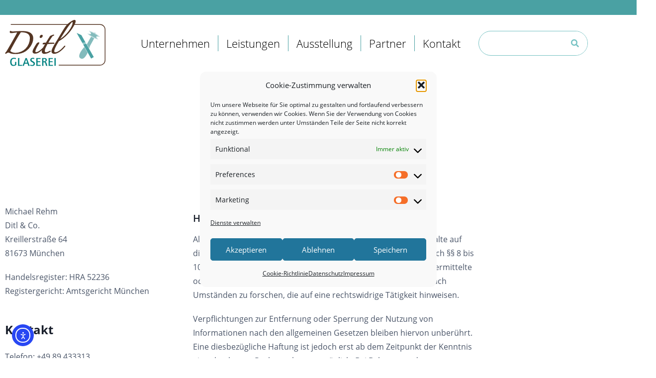

--- FILE ---
content_type: text/html; charset=UTF-8
request_url: https://glaserei-ditl.de/impressum/
body_size: 14623
content:
<!doctype html>
<html lang="de">
<head>
	<meta charset="UTF-8">
	<meta name="viewport" content="width=device-width, initial-scale=1">
	<link rel="profile" href="https://gmpg.org/xfn/11">
	<title>Impressum - Glaserei Ditl in München</title>
<meta name="description" content="Auf dieser Seite finden Sie das Impressum unseres Unternehmens. Kontaktieren Sie uns jederzeit gerne, falls Fragen auftauchen.">
<meta name="robots" content="index, follow, max-snippet:-1, max-image-preview:large, max-video-preview:-1">
<link rel="canonical" href="https://glaserei-ditl.de/impressum/">
<meta property="og:url" content="https://glaserei-ditl.de/impressum/">
<meta property="og:site_name" content="Ditl Glaserei">
<meta property="og:locale" content="de_DE">
<meta property="og:type" content="article">
<meta property="article:author" content="">
<meta property="article:publisher" content="">
<meta property="og:title" content="Impressum - Glaserei Ditl in München">
<meta property="og:description" content="Auf dieser Seite finden Sie das Impressum unseres Unternehmens. Kontaktieren Sie uns jederzeit gerne, falls Fragen auftauchen.">
<meta property="fb:pages" content="">
<meta property="fb:admins" content="">
<meta property="fb:app_id" content="">
<meta name="twitter:card" content="summary">
<meta name="twitter:site" content="">
<meta name="twitter:creator" content="">
<meta name="twitter:title" content="Impressum - Glaserei Ditl in München">
<meta name="twitter:description" content="Auf dieser Seite finden Sie das Impressum unseres Unternehmens. Kontaktieren Sie uns jederzeit gerne, falls Fragen auftauchen.">
<link rel='dns-prefetch' href='//cdn.elementor.com' />
<style id='wp-img-auto-sizes-contain-inline-css'>
img:is([sizes=auto i],[sizes^="auto," i]){contain-intrinsic-size:3000px 1500px}
/*# sourceURL=wp-img-auto-sizes-contain-inline-css */
</style>
<link rel='stylesheet' id='cmplz-general-css' href='https://glaserei-ditl.de/wp-content/plugins/complianz-gdpr/assets/css/cookieblocker.min.css' media='all' />
<link rel='stylesheet' id='megamenu-css' href='https://glaserei-ditl.de/wp-content/uploads/maxmegamenu/style.css' media='all' />
<link rel='stylesheet' id='megamenu-genericons-css' href='https://glaserei-ditl.de/wp-content/plugins/megamenu-pro/icons/genericons/genericons/genericons.css' media='all' />
<link rel='stylesheet' id='megamenu-fontawesome-css' href='https://glaserei-ditl.de/wp-content/plugins/megamenu-pro/icons/fontawesome/css/font-awesome.min.css' media='all' />
<link rel='stylesheet' id='megamenu-fontawesome5-css' href='https://glaserei-ditl.de/wp-content/plugins/megamenu-pro/icons/fontawesome5/css/all.min.css' media='all' />
<link rel='stylesheet' id='ea11y-widget-fonts-css' href='https://glaserei-ditl.de/wp-content/plugins/pojo-accessibility/assets/build/fonts.css' media='all' />
<link rel='stylesheet' id='ea11y-skip-link-css' href='https://glaserei-ditl.de/wp-content/plugins/pojo-accessibility/assets/build/skip-link.css' media='all' />
<link rel='stylesheet' id='hello-elementor-theme-style-css' href='https://glaserei-ditl.de/wp-content/themes/hello-elementor/assets/css/theme.css' media='all' />
<link rel='stylesheet' id='hello-elementor-child-style-css' href='https://glaserei-ditl.de/wp-content/themes/hello-theme-child-master/style.css' media='all' />
<link rel='stylesheet' id='hello-elementor-css' href='https://glaserei-ditl.de/wp-content/themes/hello-elementor/assets/css/reset.css' media='all' />
<link rel='stylesheet' id='hello-elementor-header-footer-css' href='https://glaserei-ditl.de/wp-content/themes/hello-elementor/assets/css/header-footer.css' media='all' />
<link rel='stylesheet' id='elementor-frontend-css' href='https://glaserei-ditl.de/wp-content/plugins/elementor/assets/css/frontend.min.css' media='all' />
<link rel='stylesheet' id='widget-image-css' href='https://glaserei-ditl.de/wp-content/plugins/elementor/assets/css/widget-image.min.css' media='all' />
<link rel='stylesheet' id='widget-nav-menu-css' href='https://glaserei-ditl.de/wp-content/plugins/elementor-pro/assets/css/widget-nav-menu.min.css' media='all' />
<link rel='stylesheet' id='swiper-css' href='https://glaserei-ditl.de/wp-content/plugins/elementor/assets/lib/swiper/v8/css/swiper.min.css' media='all' />
<link rel='stylesheet' id='e-swiper-css' href='https://glaserei-ditl.de/wp-content/plugins/elementor/assets/css/conditionals/e-swiper.min.css' media='all' />
<link rel='stylesheet' id='widget-search-form-css' href='https://glaserei-ditl.de/wp-content/plugins/elementor-pro/assets/css/widget-search-form.min.css' media='all' />
<link rel='stylesheet' id='elementor-icons-shared-0-css' href='https://glaserei-ditl.de/wp-content/plugins/elementor/assets/lib/font-awesome/css/fontawesome.min.css' media='all' />
<link rel='stylesheet' id='elementor-icons-fa-solid-css' href='https://glaserei-ditl.de/wp-content/plugins/elementor/assets/lib/font-awesome/css/solid.min.css' media='all' />
<link rel='stylesheet' id='e-sticky-css' href='https://glaserei-ditl.de/wp-content/plugins/elementor-pro/assets/css/modules/sticky.min.css' media='all' />
<link rel='stylesheet' id='elementor-icons-css' href='https://glaserei-ditl.de/wp-content/plugins/elementor/assets/lib/eicons/css/elementor-icons.min.css' media='all' />
<link rel='stylesheet' id='elementor-post-34-css' href='https://glaserei-ditl.de/wp-content/uploads/elementor/css/post-34.css' media='all' />
<link rel='stylesheet' id='font-awesome-5-all-css' href='https://glaserei-ditl.de/wp-content/plugins/elementor/assets/lib/font-awesome/css/all.min.css' media='all' />
<link rel='stylesheet' id='font-awesome-4-shim-css' href='https://glaserei-ditl.de/wp-content/plugins/elementor/assets/lib/font-awesome/css/v4-shims.min.css' media='all' />
<link rel='stylesheet' id='widget-icon-box-css' href='https://glaserei-ditl.de/wp-content/plugins/elementor/assets/css/widget-icon-box.min.css' media='all' />
<link rel='stylesheet' id='elementor-post-13-css' href='https://glaserei-ditl.de/wp-content/uploads/elementor/css/post-13.css' media='all' />
<link rel='stylesheet' id='elementor-post-33-css' href='https://glaserei-ditl.de/wp-content/uploads/elementor/css/post-33.css' media='all' />
<link rel='stylesheet' id='elementor-post-39-css' href='https://glaserei-ditl.de/wp-content/uploads/elementor/css/post-39.css' media='all' />
<link rel='stylesheet' id='app-style-css' href='https://glaserei-ditl.de/wp-content/themes/hello-theme-child-master/css/app.css' media='all' />
<link rel='stylesheet' id='elementor-gf-local-roboto-css' href='https://glaserei-ditl.de/wp-content/uploads/elementor/google-fonts/css/roboto.css' media='all' />
<link rel='stylesheet' id='elementor-gf-local-robotoslab-css' href='https://glaserei-ditl.de/wp-content/uploads/elementor/google-fonts/css/robotoslab.css' media='all' />
<script src="https://glaserei-ditl.de/wp-includes/js/jquery/jquery.min.js" id="jquery-core-js"></script>
<script src="https://glaserei-ditl.de/wp-content/plugins/elementor/assets/lib/font-awesome/js/v4-shims.min.js" id="font-awesome-4-shim-js"></script>
<!-- Matomo -->
<script>
  var _paq = window._paq = window._paq || [];
  /* tracker methods like "setCustomDimension" should be called before "trackPageView" */
  _paq.push(['trackPageView']);
  _paq.push(['enableLinkTracking']);
  (function() {
    var u="//matomo.glaserei-ditl.de/";
    _paq.push(['setTrackerUrl', u+'matomo.php']);
    _paq.push(['setSiteId', '1']);
    var d=document, g=d.createElement('script'), s=d.getElementsByTagName('script')[0];
    g.async=true; g.src=u+'matomo.js'; s.parentNode.insertBefore(g,s);
  })();
</script>
<!-- End Matomo Code -->
			<style>.cmplz-hidden {
					display: none !important;
				}</style><meta name="generator" content="Elementor 3.34.1; features: additional_custom_breakpoints; settings: css_print_method-external, google_font-enabled, font_display-auto">
			<style>
				.e-con.e-parent:nth-of-type(n+4):not(.e-lazyloaded):not(.e-no-lazyload),
				.e-con.e-parent:nth-of-type(n+4):not(.e-lazyloaded):not(.e-no-lazyload) * {
					background-image: none !important;
				}
				@media screen and (max-height: 1024px) {
					.e-con.e-parent:nth-of-type(n+3):not(.e-lazyloaded):not(.e-no-lazyload),
					.e-con.e-parent:nth-of-type(n+3):not(.e-lazyloaded):not(.e-no-lazyload) * {
						background-image: none !important;
					}
				}
				@media screen and (max-height: 640px) {
					.e-con.e-parent:nth-of-type(n+2):not(.e-lazyloaded):not(.e-no-lazyload),
					.e-con.e-parent:nth-of-type(n+2):not(.e-lazyloaded):not(.e-no-lazyload) * {
						background-image: none !important;
					}
				}
			</style>
			<link rel="icon" href="https://glaserei-ditl.de/wp-content/uploads/2020/06/cropped-favicon_ditl-32x32.png" sizes="32x32" />
<link rel="icon" href="https://glaserei-ditl.de/wp-content/uploads/2020/06/cropped-favicon_ditl-192x192.png" sizes="192x192" />
<link rel="apple-touch-icon" href="https://glaserei-ditl.de/wp-content/uploads/2020/06/cropped-favicon_ditl-180x180.png" />
<meta name="msapplication-TileImage" content="https://glaserei-ditl.de/wp-content/uploads/2020/06/cropped-favicon_ditl-270x270.png" />
<style type="text/css">/** Mega Menu CSS: fs **/</style>
</head>
<body data-cmplz=2 class="wp-singular page-template-default page page-id-13 wp-custom-logo wp-embed-responsive wp-theme-hello-elementor wp-child-theme-hello-theme-child-master mega-menu-menu-1 ally-default hello-elementor-default elementor-default elementor-kit-34 elementor-page elementor-page-13">


		<script>
			const onSkipLinkClick = () => {
				const htmlElement = document.querySelector('html');

				htmlElement.style['scroll-behavior'] = 'smooth';

				setTimeout( () => htmlElement.style['scroll-behavior'] = null, 1000 );
			}
			document.addEventListener("DOMContentLoaded", () => {
				if (!document.querySelector('#content')) {
					document.querySelector('.ea11y-skip-to-content-link').remove();
				}
			});
		</script>
		<nav aria-label="Zur Inhaltsnavigation springen">
			<a class="ea11y-skip-to-content-link"
				href="#content"
				tabindex="1"
				onclick="onSkipLinkClick()"
			>
				Zum Inhalt springen
				<svg width="24" height="24" viewBox="0 0 24 24" fill="none" role="presentation">
					<path d="M18 6V12C18 12.7956 17.6839 13.5587 17.1213 14.1213C16.5587 14.6839 15.7956 15 15 15H5M5 15L9 11M5 15L9 19"
								stroke="black"
								stroke-width="1.5"
								stroke-linecap="round"
								stroke-linejoin="round"
					/>
				</svg>
			</a>
			<div class="ea11y-skip-to-content-backdrop"></div>
		</nav>

		

		<header data-elementor-type="header" data-elementor-id="33" class="elementor elementor-33 elementor-location-header" data-elementor-post-type="elementor_library">
					<section class="elementor-section elementor-top-section elementor-element elementor-element-f398b5e elementor-section-content-middle elementor-section-boxed elementor-section-height-default elementor-section-height-default" data-id="f398b5e" data-element_type="section" data-settings="{&quot;background_background&quot;:&quot;classic&quot;,&quot;sticky&quot;:&quot;top&quot;,&quot;sticky_on&quot;:[&quot;desktop&quot;,&quot;tablet&quot;,&quot;mobile&quot;],&quot;sticky_offset&quot;:0,&quot;sticky_effects_offset&quot;:0,&quot;sticky_anchor_link_offset&quot;:0}">
						<div class="elementor-container elementor-column-gap-default">
					<div class="elementor-column elementor-col-33 elementor-top-column elementor-element elementor-element-8ea2f55" data-id="8ea2f55" data-element_type="column">
			<div class="elementor-widget-wrap elementor-element-populated">
						<div class="elementor-element elementor-element-4a93a14 elementor-widget elementor-widget-theme-site-logo elementor-widget-image" data-id="4a93a14" data-element_type="widget" data-widget_type="theme-site-logo.default">
				<div class="elementor-widget-container">
											<a href="https://glaserei-ditl.de">
			<img fetchpriority="high" width="397" height="183" src="https://glaserei-ditl.de/wp-content/uploads/2020/06/logo_ditl.svg" class="attachment-full size-full wp-image-7" alt="Logo Glaserei Ditl" loading="eager" />				</a>
											</div>
				</div>
					</div>
		</div>
				<div class="elementor-column elementor-col-33 elementor-top-column elementor-element elementor-element-65d2a03" data-id="65d2a03" data-element_type="column">
			<div class="elementor-widget-wrap elementor-element-populated">
						<div class="elementor-element elementor-element-80c0cd5 elementor-nav-menu__align-end elementor-nav-menu--stretch elementor-hidden-desktop elementor-nav-menu--dropdown-tablet elementor-nav-menu__text-align-aside elementor-nav-menu--toggle elementor-nav-menu--burger elementor-widget elementor-widget-nav-menu" data-id="80c0cd5" data-element_type="widget" data-settings="{&quot;full_width&quot;:&quot;stretch&quot;,&quot;submenu_icon&quot;:{&quot;value&quot;:&quot;&lt;i class=\&quot;\&quot; aria-hidden=\&quot;true\&quot;&gt;&lt;\/i&gt;&quot;,&quot;library&quot;:&quot;&quot;},&quot;layout&quot;:&quot;horizontal&quot;,&quot;toggle&quot;:&quot;burger&quot;}" data-widget_type="nav-menu.default">
				<div class="elementor-widget-container">
								<nav aria-label="Menü" class="elementor-nav-menu--main elementor-nav-menu__container elementor-nav-menu--layout-horizontal e--pointer-none">
				<ul id="menu-1-80c0cd5" class="elementor-nav-menu"><li class="menu-item menu-item-type-post_type menu-item-object-page menu-item-32"><a href="https://glaserei-ditl.de/unternehmen/" class="elementor-item">Unternehmen</a></li>
<li class="menu-item menu-item-type-post_type menu-item-object-page menu-item-has-children menu-item-30"><a href="https://glaserei-ditl.de/leistungen/" class="elementor-item">Leistungen</a>
<ul class="sub-menu elementor-nav-menu--dropdown">
	<li class="menu-item menu-item-type-post_type menu-item-object-page menu-item-235"><a href="https://glaserei-ditl.de/leistungen/duschabtrennungen/" class="elementor-sub-item">Duschabtrennungen</a></li>
	<li class="menu-item menu-item-type-post_type menu-item-object-page menu-item-237"><a href="https://glaserei-ditl.de/leistungen/spiegel/" class="elementor-sub-item">Spiegel</a></li>
	<li class="menu-item menu-item-type-post_type menu-item-object-page menu-item-233"><a href="https://glaserei-ditl.de/leistungen/glastueren-glasanlagen/" class="elementor-sub-item">Glastüren &#038; Glasanlagen</a></li>
	<li class="menu-item menu-item-type-post_type menu-item-object-page menu-item-236"><a href="https://glaserei-ditl.de/leistungen/objektverglasung/" class="elementor-sub-item">Objektverglasung</a></li>
	<li class="menu-item menu-item-type-post_type menu-item-object-page menu-item-232"><a href="https://glaserei-ditl.de/leistungen/glasveredelung/" class="elementor-sub-item">Glasveredelung</a></li>
	<li class="menu-item menu-item-type-post_type menu-item-object-page menu-item-234"><a href="https://glaserei-ditl.de/leistungen/glasmoebel/" class="elementor-sub-item">Glasmöbel</a></li>
	<li class="menu-item menu-item-type-post_type menu-item-object-page menu-item-231"><a href="https://glaserei-ditl.de/leistungen/bilderrahmen/" class="elementor-sub-item">Bilderrahmen</a></li>
	<li class="menu-item menu-item-type-post_type menu-item-object-page menu-item-238"><a href="https://glaserei-ditl.de/leistungen/glasreparatur/" class="elementor-sub-item">Glasreparatur</a></li>
</ul>
</li>
<li class="menu-item menu-item-type-post_type menu-item-object-page menu-item-27"><a href="https://glaserei-ditl.de/ausstellung/" class="elementor-item">Ausstellung</a></li>
<li class="menu-item menu-item-type-post_type menu-item-object-page menu-item-31"><a href="https://glaserei-ditl.de/partner/" class="elementor-item">Partner</a></li>
<li class="menu-item menu-item-type-post_type menu-item-object-page menu-item-29"><a href="https://glaserei-ditl.de/kontakt/" class="elementor-item">Kontakt</a></li>
</ul>			</nav>
					<div class="elementor-menu-toggle" role="button" tabindex="0" aria-label="Menü Umschalter" aria-expanded="false">
			<i aria-hidden="true" role="presentation" class="elementor-menu-toggle__icon--open eicon-menu-bar"></i><i aria-hidden="true" role="presentation" class="elementor-menu-toggle__icon--close eicon-close"></i>		</div>
					<nav class="elementor-nav-menu--dropdown elementor-nav-menu__container" aria-hidden="true">
				<ul id="menu-2-80c0cd5" class="elementor-nav-menu"><li class="menu-item menu-item-type-post_type menu-item-object-page menu-item-32"><a href="https://glaserei-ditl.de/unternehmen/" class="elementor-item" tabindex="-1">Unternehmen</a></li>
<li class="menu-item menu-item-type-post_type menu-item-object-page menu-item-has-children menu-item-30"><a href="https://glaserei-ditl.de/leistungen/" class="elementor-item" tabindex="-1">Leistungen</a>
<ul class="sub-menu elementor-nav-menu--dropdown">
	<li class="menu-item menu-item-type-post_type menu-item-object-page menu-item-235"><a href="https://glaserei-ditl.de/leistungen/duschabtrennungen/" class="elementor-sub-item" tabindex="-1">Duschabtrennungen</a></li>
	<li class="menu-item menu-item-type-post_type menu-item-object-page menu-item-237"><a href="https://glaserei-ditl.de/leistungen/spiegel/" class="elementor-sub-item" tabindex="-1">Spiegel</a></li>
	<li class="menu-item menu-item-type-post_type menu-item-object-page menu-item-233"><a href="https://glaserei-ditl.de/leistungen/glastueren-glasanlagen/" class="elementor-sub-item" tabindex="-1">Glastüren &#038; Glasanlagen</a></li>
	<li class="menu-item menu-item-type-post_type menu-item-object-page menu-item-236"><a href="https://glaserei-ditl.de/leistungen/objektverglasung/" class="elementor-sub-item" tabindex="-1">Objektverglasung</a></li>
	<li class="menu-item menu-item-type-post_type menu-item-object-page menu-item-232"><a href="https://glaserei-ditl.de/leistungen/glasveredelung/" class="elementor-sub-item" tabindex="-1">Glasveredelung</a></li>
	<li class="menu-item menu-item-type-post_type menu-item-object-page menu-item-234"><a href="https://glaserei-ditl.de/leistungen/glasmoebel/" class="elementor-sub-item" tabindex="-1">Glasmöbel</a></li>
	<li class="menu-item menu-item-type-post_type menu-item-object-page menu-item-231"><a href="https://glaserei-ditl.de/leistungen/bilderrahmen/" class="elementor-sub-item" tabindex="-1">Bilderrahmen</a></li>
	<li class="menu-item menu-item-type-post_type menu-item-object-page menu-item-238"><a href="https://glaserei-ditl.de/leistungen/glasreparatur/" class="elementor-sub-item" tabindex="-1">Glasreparatur</a></li>
</ul>
</li>
<li class="menu-item menu-item-type-post_type menu-item-object-page menu-item-27"><a href="https://glaserei-ditl.de/ausstellung/" class="elementor-item" tabindex="-1">Ausstellung</a></li>
<li class="menu-item menu-item-type-post_type menu-item-object-page menu-item-31"><a href="https://glaserei-ditl.de/partner/" class="elementor-item" tabindex="-1">Partner</a></li>
<li class="menu-item menu-item-type-post_type menu-item-object-page menu-item-29"><a href="https://glaserei-ditl.de/kontakt/" class="elementor-item" tabindex="-1">Kontakt</a></li>
</ul>			</nav>
						</div>
				</div>
				<div class="elementor-element elementor-element-0bd522b elementor-hidden-tablet elementor-hidden-phone elementor-widget elementor-widget-wp-widget-maxmegamenu" data-id="0bd522b" data-element_type="widget" data-widget_type="wp-widget-maxmegamenu.default">
				<div class="elementor-widget-container">
					<div id="mega-menu-wrap-menu-1" class="mega-menu-wrap"><div class="mega-menu-toggle"><div class="mega-toggle-blocks-left"></div><div class="mega-toggle-blocks-center"></div><div class="mega-toggle-blocks-right"><div class='mega-toggle-block mega-menu-toggle-block mega-toggle-block-1' id='mega-toggle-block-1' tabindex='0'><span class='mega-toggle-label' role='button' aria-expanded='false'><span class='mega-toggle-label-closed'>MENU</span><span class='mega-toggle-label-open'>MENU</span></span></div></div></div><ul id="mega-menu-menu-1" class="mega-menu max-mega-menu mega-menu-horizontal mega-no-js" data-event="hover_intent" data-effect="fade_up" data-effect-speed="200" data-effect-mobile="disabled" data-effect-speed-mobile="0" data-mobile-force-width="false" data-second-click="go" data-document-click="collapse" data-vertical-behaviour="standard" data-breakpoint="600" data-unbind="true" data-mobile-state="collapse_all" data-mobile-direction="vertical" data-hover-intent-timeout="300" data-hover-intent-interval="100"><li class="mega-menu-item mega-menu-item-type-post_type mega-menu-item-object-page mega-align-bottom-left mega-menu-flyout mega-menu-item-32" id="mega-menu-item-32"><a class="mega-menu-link" href="https://glaserei-ditl.de/unternehmen/" tabindex="0">Unternehmen</a></li><li class="mega-menu-item mega-menu-item-type-post_type mega-menu-item-object-page mega-menu-item-has-children mega-menu-megamenu mega-menu-grid mega-align-bottom-left mega-menu-grid mega-hide-arrow mega-menu-item-30" id="mega-menu-item-30"><a class="mega-menu-link" href="https://glaserei-ditl.de/leistungen/" aria-expanded="false" tabindex="0">Leistungen<span class="mega-indicator" aria-hidden="true"></span></a>
<ul class="mega-sub-menu" role='presentation'>
<li class="mega-menu-row" id="mega-menu-30-0">
	<ul class="mega-sub-menu" style='--columns:4' role='presentation'>
<li class="mega-menu-column mega-menu-columns-1-of-4" style="--columns:4; --span:1" id="mega-menu-30-0-0">
		<ul class="mega-sub-menu">
<li class="mega-menu-item mega-menu-item-type-post_type mega-menu-item-object-page mega-menu-item-235" id="mega-menu-item-235"><a class="mega-menu-link" href="https://glaserei-ditl.de/leistungen/duschabtrennungen/">Duschabtrennungen</a></li>		</ul>
</li><li class="mega-menu-column mega-menu-columns-1-of-4" style="--columns:4; --span:1" id="mega-menu-30-0-1">
		<ul class="mega-sub-menu">
<li class="mega-menu-item mega-menu-item-type-post_type mega-menu-item-object-page mega-menu-item-237" id="mega-menu-item-237"><a class="mega-menu-link" href="https://glaserei-ditl.de/leistungen/spiegel/">Spiegel</a></li>		</ul>
</li><li class="mega-menu-column mega-menu-columns-1-of-4" style="--columns:4; --span:1" id="mega-menu-30-0-2">
		<ul class="mega-sub-menu">
<li class="mega-menu-item mega-menu-item-type-post_type mega-menu-item-object-page mega-menu-item-233" id="mega-menu-item-233"><a class="mega-menu-link" href="https://glaserei-ditl.de/leistungen/glastueren-glasanlagen/">Glastüren &#038; Glasanlagen</a></li>		</ul>
</li><li class="mega-menu-column mega-menu-columns-1-of-4" style="--columns:4; --span:1" id="mega-menu-30-0-3">
		<ul class="mega-sub-menu">
<li class="mega-menu-item mega-menu-item-type-post_type mega-menu-item-object-page mega-menu-item-236" id="mega-menu-item-236"><a class="mega-menu-link" href="https://glaserei-ditl.de/leistungen/objektverglasung/">Objektverglasung</a></li>		</ul>
</li>	</ul>
</li><li class="mega-menu-row" id="mega-menu-30-1">
	<ul class="mega-sub-menu" style='--columns:12' role='presentation'>
<li class="mega-menu-column mega-menu-columns-3-of-12" style="--columns:12; --span:3" id="mega-menu-30-1-0">
		<ul class="mega-sub-menu">
<li class="mega-menu-item mega-menu-item-type-post_type mega-menu-item-object-page mega-menu-item-232" id="mega-menu-item-232"><a class="mega-menu-link" href="https://glaserei-ditl.de/leistungen/glasveredelung/">Glasveredelung</a></li>		</ul>
</li><li class="mega-menu-column mega-menu-columns-3-of-12" style="--columns:12; --span:3" id="mega-menu-30-1-1">
		<ul class="mega-sub-menu">
<li class="mega-menu-item mega-menu-item-type-post_type mega-menu-item-object-page mega-menu-item-234" id="mega-menu-item-234"><a class="mega-menu-link" href="https://glaserei-ditl.de/leistungen/glasmoebel/">Glasmöbel</a></li>		</ul>
</li><li class="mega-menu-column mega-menu-columns-3-of-12" style="--columns:12; --span:3" id="mega-menu-30-1-2">
		<ul class="mega-sub-menu">
<li class="mega-menu-item mega-menu-item-type-post_type mega-menu-item-object-page mega-menu-item-231" id="mega-menu-item-231"><a class="mega-menu-link" href="https://glaserei-ditl.de/leistungen/bilderrahmen/">Bilderrahmen</a></li>		</ul>
</li><li class="mega-menu-column mega-menu-columns-3-of-12" style="--columns:12; --span:3" id="mega-menu-30-1-3">
		<ul class="mega-sub-menu">
<li class="mega-menu-item mega-menu-item-type-post_type mega-menu-item-object-page mega-menu-item-238" id="mega-menu-item-238"><a class="mega-menu-link" href="https://glaserei-ditl.de/leistungen/glasreparatur/">Glasreparatur</a></li>		</ul>
</li>	</ul>
</li></ul>
</li><li class="mega-menu-item mega-menu-item-type-post_type mega-menu-item-object-page mega-align-bottom-left mega-menu-flyout mega-menu-item-27" id="mega-menu-item-27"><a class="mega-menu-link" href="https://glaserei-ditl.de/ausstellung/" tabindex="0">Ausstellung</a></li><li class="mega-menu-item mega-menu-item-type-post_type mega-menu-item-object-page mega-align-bottom-left mega-menu-flyout mega-menu-item-31" id="mega-menu-item-31"><a class="mega-menu-link" href="https://glaserei-ditl.de/partner/" tabindex="0">Partner</a></li><li class="mega-menu-item mega-menu-item-type-post_type mega-menu-item-object-page mega-align-bottom-left mega-menu-flyout mega-menu-item-29" id="mega-menu-item-29"><a class="mega-menu-link" href="https://glaserei-ditl.de/kontakt/" tabindex="0">Kontakt</a></li></ul></div>				</div>
				</div>
					</div>
		</div>
				<div class="elementor-column elementor-col-33 elementor-top-column elementor-element elementor-element-bc21db5 elementor-hidden-tablet elementor-hidden-phone" data-id="bc21db5" data-element_type="column">
			<div class="elementor-widget-wrap elementor-element-populated">
						<div class="elementor-element elementor-element-1453467 elementor-widget__width-auto elementor-search-form--skin-classic elementor-search-form--button-type-icon elementor-search-form--icon-search elementor-widget elementor-widget-search-form" data-id="1453467" data-element_type="widget" data-settings="{&quot;skin&quot;:&quot;classic&quot;}" data-widget_type="search-form.default">
				<div class="elementor-widget-container">
							<search role="search">
			<form class="elementor-search-form" action="https://glaserei-ditl.de" method="get">
												<div class="elementor-search-form__container">
					<label class="elementor-screen-only" for="elementor-search-form-1453467">Suche</label>

					
					<input id="elementor-search-form-1453467" placeholder="" class="elementor-search-form__input" type="search" name="s" value="">
					
											<button class="elementor-search-form__submit" type="submit" aria-label="Suche">
															<i aria-hidden="true" class="fas fa-search"></i>													</button>
					
									</div>
			</form>
		</search>
						</div>
				</div>
					</div>
		</div>
					</div>
		</section>
				</header>
		
<main id="content" class="site-main post-13 page type-page status-publish hentry">

	
	<div class="page-content">
				<div data-elementor-type="wp-page" data-elementor-id="13" class="elementor elementor-13" data-elementor-post-type="page">
						<section class="elementor-section elementor-top-section elementor-element elementor-element-5a46df9a elementor-section-boxed elementor-section-height-default elementor-section-height-default" data-id="5a46df9a" data-element_type="section">
						<div class="elementor-container elementor-column-gap-default">
					<div class="elementor-column elementor-col-100 elementor-top-column elementor-element elementor-element-76af23" data-id="76af23" data-element_type="column">
			<div class="elementor-widget-wrap elementor-element-populated">
						<div class="elementor-element elementor-element-3056f1ec headline-pseudo elementor-widget elementor-widget-text-editor" data-id="3056f1ec" data-element_type="widget" data-widget_type="text-editor.default">
				<div class="elementor-widget-container">
									<h1>Impressum</h1>								</div>
				</div>
					</div>
		</div>
					</div>
		</section>
				<section class="elementor-section elementor-top-section elementor-element elementor-element-2cfd52ec elementor-section-boxed elementor-section-height-default elementor-section-height-default" data-id="2cfd52ec" data-element_type="section">
						<div class="elementor-container elementor-column-gap-default">
					<div class="elementor-column elementor-col-50 elementor-top-column elementor-element elementor-element-783a32ea" data-id="783a32ea" data-element_type="column">
			<div class="elementor-widget-wrap elementor-element-populated">
						<div class="elementor-element elementor-element-1882562e prose elementor-widget elementor-widget-text-editor" data-id="1882562e" data-element_type="widget" data-widget_type="text-editor.default">
				<div class="elementor-widget-container">
									<p>Michael Rehm<br />Ditl &amp; Co.<br />Kreillerstraße 64<br />81673 München </p><p>Handelsregister: HRA 52236<br />Registergericht: Amtsgericht München</p><h2>Kontakt</h2><p>Telefon: +49 89 433313<br />Telefax: +49 89 4 315843<br />E-Mail: info@glaserei-ditl.de</p><h2>Umsatzsteuer-ID</h2><p>Umsatzsteuer-Identifikationsnummer gemäß § 27 a Umsatzsteuergesetz:<br />DE 228 466 433</p><h2>Verantwortlich für den Inhalt nach § 55 Abs. 2 RStV</h2><p>Michael Rehm<br />Ditl &amp; Co.<br />Kreillerstraße 64<br />81673 München</p><h2>Verbraucher­streit­beilegung/<br />Universal­schlichtungs­stelle</h2><p>Wir sind nicht bereit oder verpflichtet, an Streitbeilegungsverfahren vor einer Verbraucherschlichtungsstelle teilzunehmen.</p>								</div>
				</div>
				<div class="elementor-element elementor-element-7e32fe5 elementor-widget elementor-widget-text-editor" data-id="7e32fe5" data-element_type="widget" data-widget_type="text-editor.default">
				<div class="elementor-widget-container">
									<h4><strong>Konzept, Design und Programmierung</strong></h4><p><a href="https://www.moya-marketing.de/" target="_blank" rel="noopener"><img decoding="async" src=" https://www.moya-marketing.de/wp-content/uploads/2020/12/logo_moya-werbeagentur_schwarz.svg" alt="MOYA-Logo" /></a></p><p>MOYA GmbH &amp; Co. KG<br />Dr.-Köhl-Straße 4<br />95119 Naila<br />Bayern – Oberfranken</p><p>Tel. 09282 61180<br /><a href="mailto:hello@moya-marketing.de">hello@moya-marketing.de</a></p>								</div>
				</div>
					</div>
		</div>
				<div class="elementor-column elementor-col-50 elementor-top-column elementor-element elementor-element-19d60484" data-id="19d60484" data-element_type="column">
			<div class="elementor-widget-wrap elementor-element-populated">
						<div class="elementor-element elementor-element-2df22056 prose elementor-widget elementor-widget-text-editor" data-id="2df22056" data-element_type="widget" data-widget_type="text-editor.default">
				<div class="elementor-widget-container">
									<h3>Haftung für Inhalte</h3> <p>Als Diensteanbieter sind wir gemäß § 7 Abs.1 TMG für eigene Inhalte auf diesen Seiten nach den allgemeinen Gesetzen verantwortlich. Nach §§ 8 bis 10 TMG sind wir als Diensteanbieter jedoch nicht verpflichtet, übermittelte oder gespeicherte fremde Informationen zu überwachen oder nach Umständen zu forschen, die auf eine rechtswidrige Tätigkeit hinweisen.</p> <p>Verpflichtungen zur Entfernung oder Sperrung der Nutzung von Informationen nach den allgemeinen Gesetzen bleiben hiervon unberührt. Eine diesbezügliche Haftung ist jedoch erst ab dem Zeitpunkt der Kenntnis einer konkreten Rechtsverletzung möglich. Bei Bekanntwerden von entsprechenden Rechtsverletzungen werden wir diese Inhalte umgehend entfernen.</p> <h3>Haftung für Links</h3> <p>Unser Angebot enthält Links zu externen Websites Dritter, auf deren Inhalte wir keinen Einfluss haben. Deshalb können wir für diese fremden Inhalte auch keine Gewähr übernehmen. Für die Inhalte der verlinkten Seiten ist stets der jeweilige Anbieter oder Betreiber der Seiten verantwortlich. Die verlinkten Seiten wurden zum Zeitpunkt der Verlinkung auf mögliche Rechtsverstöße überprüft. Rechtswidrige Inhalte waren zum Zeitpunkt der Verlinkung nicht erkennbar.</p> <p>Eine permanente inhaltliche Kontrolle der verlinkten Seiten ist jedoch ohne konkrete Anhaltspunkte einer Rechtsverletzung nicht zumutbar. Bei Bekanntwerden von Rechtsverletzungen werden wir derartige Links umgehend entfernen.</p> <h3>Urheberrecht</h3> <p>Die durch die Seitenbetreiber erstellten Inhalte und Werke auf diesen Seiten unterliegen dem deutschen Urheberrecht. Die Vervielfältigung, Bearbeitung, Verbreitung und jede Art der Verwertung außerhalb der Grenzen des Urheberrechtes bedürfen der schriftlichen Zustimmung des jeweiligen Autors bzw. Erstellers. Downloads und Kopien dieser Seite sind nur für den privaten, nicht kommerziellen Gebrauch gestattet.</p> <p>Soweit die Inhalte auf dieser Seite nicht vom Betreiber erstellt wurden, werden die Urheberrechte Dritter beachtet. Insbesondere werden Inhalte Dritter als solche gekennzeichnet. Sollten Sie trotzdem auf eine Urheberrechtsverletzung aufmerksam werden, bitten wir um einen entsprechenden Hinweis. Bei Bekanntwerden von Rechtsverletzungen werden wir derartige Inhalte umgehend entfernen.</p>								</div>
				</div>
					</div>
		</div>
					</div>
		</section>
				<section class="elementor-section elementor-top-section elementor-element elementor-element-26c122c9 elementor-section-boxed elementor-section-height-default elementor-section-height-default" data-id="26c122c9" data-element_type="section">
						<div class="elementor-container elementor-column-gap-default">
					<div class="elementor-column elementor-col-100 elementor-top-column elementor-element elementor-element-3c955f49" data-id="3c955f49" data-element_type="column">
			<div class="elementor-widget-wrap elementor-element-populated">
						<div class="elementor-element elementor-element-600f0f95 elementor-align-center elementor-widget elementor-widget-button" data-id="600f0f95" data-element_type="widget" data-widget_type="button.default">
				<div class="elementor-widget-container">
									<div class="elementor-button-wrapper">
					<a class="elementor-button elementor-button-link elementor-size-sm" href="/kontakt">
						<span class="elementor-button-content-wrapper">
									<span class="elementor-button-text">zum Kontaktformular</span>
					</span>
					</a>
				</div>
								</div>
				</div>
					</div>
		</div>
					</div>
		</section>
				<section class="elementor-section elementor-top-section elementor-element elementor-element-45d52b8c headline-pseudo elementor-section-boxed elementor-section-height-default elementor-section-height-default" data-id="45d52b8c" data-element_type="section">
						<div class="elementor-container elementor-column-gap-default">
					<div class="elementor-column elementor-col-100 elementor-top-column elementor-element elementor-element-6213403e" data-id="6213403e" data-element_type="column">
			<div class="elementor-widget-wrap elementor-element-populated">
						<div class="elementor-element elementor-element-1d38e6a3 elementor-widget elementor-widget-text-editor" data-id="1d38e6a3" data-element_type="widget" data-widget_type="text-editor.default">
				<div class="elementor-widget-container">
									<p>so finden Sie zu uns</p>								</div>
				</div>
					</div>
		</div>
					</div>
		</section>
				<section class="elementor-section elementor-top-section elementor-element elementor-element-7a1fe133 elementor-section-boxed elementor-section-height-default elementor-section-height-default" data-id="7a1fe133" data-element_type="section">
						<div class="elementor-container elementor-column-gap-default">
					<div class="elementor-column elementor-col-50 elementor-top-column elementor-element elementor-element-62801223" data-id="62801223" data-element_type="column" data-settings="{&quot;background_background&quot;:&quot;classic&quot;}">
			<div class="elementor-widget-wrap elementor-element-populated">
						<div class="elementor-element elementor-element-742c37db elementor-widget elementor-widget-image" data-id="742c37db" data-element_type="widget" data-widget_type="image.default">
				<div class="elementor-widget-container">
															<img decoding="async" width="800" height="800" src="https://glaserei-ditl.de/wp-content/uploads/2020/06/Gruppe-316.svg" class="attachment-large size-large wp-image-126" alt="Standort" loading="eager" />															</div>
				</div>
				<div class="elementor-element elementor-element-3c9942c0 elementor-widget elementor-widget-text-editor" data-id="3c9942c0" data-element_type="widget" data-widget_type="text-editor.default">
				<div class="elementor-widget-container">
									<p>R. Ditl &amp; Co.<br />Glaserei &#8211; Glasschleiferei<br /><br />Kreillerstraße 64<br />81673 München</p>								</div>
				</div>
					</div>
		</div>
				<div class="elementor-column elementor-col-50 elementor-top-column elementor-element elementor-element-7283fe34" data-id="7283fe34" data-element_type="column">
			<div class="elementor-widget-wrap elementor-element-populated">
						<div class="elementor-element elementor-element-4383be87 elementor-widget elementor-widget-html" data-id="4383be87" data-element_type="widget" data-widget_type="html.default">
				<div class="elementor-widget-container">
					<div class="cmplz-placeholder-parent"><iframe data-placeholder-image="https://glaserei-ditl.de/wp-content/plugins/complianz-gdpr/assets/images/placeholders/google-maps-minimal-1280x920.jpg" data-category="marketing" data-service="google-maps" class="cmplz-placeholder-element cmplz-iframe cmplz-iframe-styles cmplz-no-video " data-cmplz-target="src" data-src-cmplz="https://www.google.com/maps/embed?pb=!1m18!1m12!1m3!1d2663.1730027417216!2d11.639238516001319!3d48.126186979222375!2m3!1f0!2f0!3f0!3m2!1i1024!2i768!4f13.1!3m3!1m2!1s0x479ddff8c2fde481%3A0x9f2b511d045349bb!2sGlaserei%20Ditl%20R.%20%26%20Co.%20M%C3%BCnchen!5e0!3m2!1sde!2sde!4v1603199047030!5m2!1sde!2sde"  src="about:blank"  width="600" height="450" frameborder="0" style="border:0;" allowfullscreen="" aria-hidden="false" tabindex="0"></iframe></div>				</div>
				</div>
					</div>
		</div>
					</div>
		</section>
				<section class="elementor-section elementor-top-section elementor-element elementor-element-6f2f90bc elementor-section-boxed elementor-section-height-default elementor-section-height-default" data-id="6f2f90bc" data-element_type="section">
						<div class="elementor-container elementor-column-gap-default">
					<div class="elementor-column elementor-col-100 elementor-top-column elementor-element elementor-element-66c565a5" data-id="66c565a5" data-element_type="column" data-settings="{&quot;background_background&quot;:&quot;classic&quot;}">
			<div class="elementor-widget-wrap elementor-element-populated">
						<section class="elementor-section elementor-inner-section elementor-element elementor-element-782f861c elementor-section-boxed elementor-section-height-default elementor-section-height-default" data-id="782f861c" data-element_type="section">
						<div class="elementor-container elementor-column-gap-default">
					<div class="elementor-column elementor-col-50 elementor-inner-column elementor-element elementor-element-3d0ec4d3" data-id="3d0ec4d3" data-element_type="column">
			<div class="elementor-widget-wrap elementor-element-populated">
						<div class="elementor-element elementor-element-3f32440e elementor-position-inline-start elementor-view-default elementor-mobile-position-block-start elementor-widget elementor-widget-icon-box" data-id="3f32440e" data-element_type="widget" data-widget_type="icon-box.default">
				<div class="elementor-widget-container">
							<div class="elementor-icon-box-wrapper">

						<div class="elementor-icon-box-icon">
				<span  class="elementor-icon">
				<svg xmlns="http://www.w3.org/2000/svg" width="26.906" height="42.816" viewBox="0 0 26.906 42.816"><g id="Gruppe_317" data-name="Gruppe 317" transform="translate(-485 -5858.027)"><g id="Gruppe_253" data-name="Gruppe 253" transform="translate(485 5858.027)"><path id="Pfad_258" data-name="Pfad 258" d="M3280.965,1353.02c-2.952,0-6.039-1.827-9.174-5.431a49.3,49.3,0,0,1-6.987-11.178,45.34,45.34,0,0,1-4.263-14.07,15.645,15.645,0,0,1,.468-6.159,7.683,7.683,0,0,1,3.291-4.382l1.77-1.145a2.81,2.81,0,0,1,4.075,1.172l2.959,6.337a2.722,2.722,0,0,1-.956,3.4l-2.972,2.1c.006.653.292,2.99,3.2,9.209,2.887,6.183,4.506,7.926,5.012,8.362l3.517-.926a2.7,2.7,0,0,1,3.22,1.45l2.959,6.337a2.812,2.812,0,0,1-1.719,3.877l-2,.619A7.014,7.014,0,0,1,3280.965,1353.02Zm-13.371-41.472a1.458,1.458,0,0,0-.794.236l-1.775,1.148-.013.008c-5.544,3.417-3.113,14.071,1.01,22.9,3.574,7.654,9.376,15.833,14.943,15.833a5.676,5.676,0,0,0,1.949-.348l.032-.011,2.02-.624a1.468,1.468,0,0,0,.9-2.023l-2.958-6.337a1.362,1.362,0,0,0-1.627-.728l-.022.006-3.831,1.008a.672.672,0,0,1-.437-.033c-.327-.141-2.146-1.244-5.833-9.14-3.716-7.958-3.366-10.022-3.258-10.355a.675.675,0,0,1,.251-.341l3.233-2.29.019-.013a1.37,1.37,0,0,0,.486-1.715l-2.959-6.337A1.474,1.474,0,0,0,3267.594,1311.547Z" transform="translate(-3260.44 -1310.203)" fill="#fff"></path></g></g></svg>				</span>
			</div>
			
						<div class="elementor-icon-box-content">

									<div class="elementor-icon-box-title">
						<span  >
							089 433313						</span>
					</div>
				
				
			</div>
			
		</div>
						</div>
				</div>
					</div>
		</div>
				<div class="elementor-column elementor-col-50 elementor-inner-column elementor-element elementor-element-2120ba27" data-id="2120ba27" data-element_type="column">
			<div class="elementor-widget-wrap elementor-element-populated">
						<div class="elementor-element elementor-element-63fb6ec2 elementor-position-inline-start elementor-view-default elementor-mobile-position-block-start elementor-widget elementor-widget-icon-box" data-id="63fb6ec2" data-element_type="widget" data-widget_type="icon-box.default">
				<div class="elementor-widget-container">
							<div class="elementor-icon-box-wrapper">

						<div class="elementor-icon-box-icon">
				<span  class="elementor-icon">
				<svg xmlns="http://www.w3.org/2000/svg" width="47.348" height="32.1" viewBox="0 0 47.348 32.1"><g id="Gruppe_318" data-name="Gruppe 318" transform="translate(-1044 -5866)"><path id="Pfad_272" data-name="Pfad 272" d="M1371.824,1426.263h-39.9a3.727,3.727,0,0,1-3.722-3.722v-24.655a3.727,3.727,0,0,1,3.722-3.722h39.9a3.727,3.727,0,0,1,3.722,3.722v24.655A3.727,3.727,0,0,1,1371.824,1426.263Zm-39.9-30.483a2.108,2.108,0,0,0-2.105,2.105v24.655a2.108,2.108,0,0,0,2.105,2.105h39.9a2.108,2.108,0,0,0,2.105-2.105v-24.655a2.108,2.108,0,0,0-2.105-2.105Z" transform="translate(-284.199 4471.837)" fill="#fff"></path><path id="Pfad_273" data-name="Pfad 273" d="M1354.769,1445.234a.806.806,0,0,1-.447-.135l-22.487-14.908a.809.809,0,1,1,.893-1.348l22.04,14.612,22.04-14.612a.809.809,0,1,1,.893,1.348l-22.487,14.908A.807.807,0,0,1,1354.769,1445.234Z" transform="translate(-287.096 4441.282)" fill="#fff"></path></g></svg>				</span>
			</div>
			
						<div class="elementor-icon-box-content">

									<div class="elementor-icon-box-title">
						<span  >
							info@glaserei-ditl.de						</span>
					</div>
				
				
			</div>
			
		</div>
						</div>
				</div>
					</div>
		</div>
					</div>
		</section>
					</div>
		</div>
					</div>
		</section>
				</div>
		
		
			</div>

	
</main>

			<footer data-elementor-type="footer" data-elementor-id="39" class="elementor elementor-39 elementor-location-footer" data-elementor-post-type="elementor_library">
					<section class="elementor-section elementor-top-section elementor-element elementor-element-80e6ed6 elementor-section-boxed elementor-section-height-default elementor-section-height-default" data-id="80e6ed6" data-element_type="section" data-settings="{&quot;background_background&quot;:&quot;classic&quot;}">
						<div class="elementor-container elementor-column-gap-default">
					<div class="elementor-column elementor-col-20 elementor-top-column elementor-element elementor-element-82a3c72" data-id="82a3c72" data-element_type="column">
			<div class="elementor-widget-wrap elementor-element-populated">
						<div class="elementor-element elementor-element-f163b61 elementor-widget elementor-widget-sidebar" data-id="f163b61" data-element_type="widget" data-widget_type="sidebar.default">
				<div class="elementor-widget-container">
					<div id="text-2" class="widget widget_text"><div class="widget__title">R. Ditl &#038; Co.</div>			<div class="textwidget"><p>Glaserei &#8211; Glasschleiferei<br />
Kreillerstraße 64<br />
81673 München</p>
<p><a href="tel:+4989433313">089 433313</a><br />
<a href="mailto:info@glaserei-ditl.de">info@glaserei-ditl.de</a></p>
</div>
		</div>				</div>
				</div>
					</div>
		</div>
				<div class="elementor-column elementor-col-20 elementor-top-column elementor-element elementor-element-37da246" data-id="37da246" data-element_type="column">
			<div class="elementor-widget-wrap elementor-element-populated">
						<div class="elementor-element elementor-element-01f86c8 elementor-widget elementor-widget-sidebar" data-id="01f86c8" data-element_type="widget" data-widget_type="sidebar.default">
				<div class="elementor-widget-container">
					<div id="text-3" class="widget widget_text"><div class="widget__title">Öffnungszeiten</div>			<div class="textwidget"><p><strong>Montag bis Freitag</strong><br />
9.00 Uhr bis 12.00 Uhr<br />
und 14.00 Uhr bis 18.00 Uhr</p>
</div>
		</div>				</div>
				</div>
					</div>
		</div>
				<div class="elementor-column elementor-col-20 elementor-top-column elementor-element elementor-element-50c363c elementor-hidden-tablet elementor-hidden-phone" data-id="50c363c" data-element_type="column">
			<div class="elementor-widget-wrap">
							</div>
		</div>
				<div class="elementor-column elementor-col-20 elementor-top-column elementor-element elementor-element-d28d836" data-id="d28d836" data-element_type="column">
			<div class="elementor-widget-wrap elementor-element-populated">
						<div class="elementor-element elementor-element-d8dc336 downloads-section elementor-widget elementor-widget-sidebar" data-id="d8dc336" data-element_type="widget" data-widget_type="sidebar.default">
				<div class="elementor-widget-container">
					<div id="nav_menu-2" class="widget widget_nav_menu"><div class="widget__title">Downloads</div><nav class="menu-downloads-container" aria-label="Downloads"><ul id="menu-downloads" class="menu"><li id="menu-item-44" class="menu-item menu-item-type-custom menu-item-object-custom menu-item-44"><a target="_blank" href="https://dev.ditl-glaserei.de//wp-content/uploads/2020/10/Handflyer-Ein-Leben-mit-Glas-2.pdf">Flyer</a></li>
</ul></nav></div>				</div>
				</div>
					</div>
		</div>
				<div class="elementor-column elementor-col-20 elementor-top-column elementor-element elementor-element-acb8905" data-id="acb8905" data-element_type="column">
			<div class="elementor-widget-wrap elementor-element-populated">
						<div class="elementor-element elementor-element-d8fd266 elementor-widget elementor-widget-sidebar" data-id="d8fd266" data-element_type="widget" data-widget_type="sidebar.default">
				<div class="elementor-widget-container">
					<div id="nav_menu-3" class="widget widget_nav_menu"><div class="widget__title">Rechtliches</div><nav class="menu-footer-menu-container" aria-label="Rechtliches"><ul id="menu-footer-menu" class="menu"><li id="menu-item-37" class="menu-item menu-item-type-post_type menu-item-object-page current-menu-item page_item page-item-13 current_page_item menu-item-37"><a href="https://glaserei-ditl.de/impressum/" aria-current="page">Impressum</a></li>
<li id="menu-item-38" class="menu-item menu-item-type-post_type menu-item-object-page menu-item-privacy-policy menu-item-38"><a rel="privacy-policy" href="https://glaserei-ditl.de/datenschutz/">Datenschutz</a></li>
<li id="menu-item-936" class="menu-item menu-item-type-post_type menu-item-object-page menu-item-936"><a href="https://glaserei-ditl.de/barrierefreiheit/">Barrierefreiheit</a></li>
<li id="menu-item-684" class="menu-item menu-item-type-post_type menu-item-object-page menu-item-684"><a href="https://glaserei-ditl.de/cookie-richtlinie-eu/">Cookie-Richtlinie (EU)</a></li>
<li id="menu-item-760" class="menu-item menu-item-type-custom menu-item-object-custom menu-item-760"><a target="_blank" href="https://glaserei-ditl.de/wp-content/uploads/2021/10/AGB.pdf">AGB</a></li>
</ul></nav></div>				</div>
				</div>
					</div>
		</div>
					</div>
		</section>
				<section class="elementor-section elementor-top-section elementor-element elementor-element-e649ee1 elementor-section-height-min-height elementor-section-boxed elementor-section-height-default elementor-section-items-middle" data-id="e649ee1" data-element_type="section" data-settings="{&quot;background_background&quot;:&quot;classic&quot;}">
						<div class="elementor-container elementor-column-gap-default">
					<div class="elementor-column elementor-col-100 elementor-top-column elementor-element elementor-element-c2b65a1" data-id="c2b65a1" data-element_type="column">
			<div class="elementor-widget-wrap">
							</div>
		</div>
					</div>
		</section>
				</footer>
		
<script type="speculationrules">
{"prefetch":[{"source":"document","where":{"and":[{"href_matches":"/*"},{"not":{"href_matches":["/wp-*.php","/wp-admin/*","/wp-content/uploads/*","/wp-content/*","/wp-content/plugins/*","/wp-content/themes/hello-theme-child-master/*","/wp-content/themes/hello-elementor/*","/*\\?(.+)"]}},{"not":{"selector_matches":"a[rel~=\"nofollow\"]"}},{"not":{"selector_matches":".no-prefetch, .no-prefetch a"}}]},"eagerness":"conservative"}]}
</script>


<!-- Consent Management powered by Complianz | GDPR/CCPA Cookie Consent https://wordpress.org/plugins/complianz-gdpr -->
<div id="cmplz-cookiebanner-container"><div class="cmplz-cookiebanner cmplz-hidden banner-1 center-classic optin cmplz-center cmplz-categories-type-save-preferences" aria-modal="true" data-nosnippet="true" role="dialog" aria-live="polite" aria-labelledby="cmplz-header-1-optin" aria-describedby="cmplz-message-1-optin">
	<div class="cmplz-header">
		<div class="cmplz-logo"></div>
		<div class="cmplz-title" id="cmplz-header-1-optin">Cookie-Zustimmung verwalten</div>
		<div class="cmplz-close" tabindex="0" role="button" aria-label="Dialog schließen">
			<svg aria-hidden="true" focusable="false" data-prefix="fas" data-icon="times" class="svg-inline--fa fa-times fa-w-11" role="img" xmlns="http://www.w3.org/2000/svg" viewBox="0 0 352 512"><path fill="currentColor" d="M242.72 256l100.07-100.07c12.28-12.28 12.28-32.19 0-44.48l-22.24-22.24c-12.28-12.28-32.19-12.28-44.48 0L176 189.28 75.93 89.21c-12.28-12.28-32.19-12.28-44.48 0L9.21 111.45c-12.28 12.28-12.28 32.19 0 44.48L109.28 256 9.21 356.07c-12.28 12.28-12.28 32.19 0 44.48l22.24 22.24c12.28 12.28 32.2 12.28 44.48 0L176 322.72l100.07 100.07c12.28 12.28 32.2 12.28 44.48 0l22.24-22.24c12.28-12.28 12.28-32.19 0-44.48L242.72 256z"></path></svg>
		</div>
	</div>

	<div class="cmplz-divider cmplz-divider-header"></div>
	<div class="cmplz-body">
		<div class="cmplz-message" id="cmplz-message-1-optin">Um unsere Webseite für Sie optimal zu gestalten und fortlaufend verbessern zu können, verwenden wir Cookies. Wenn Sie der Verwendung von Cookies nicht zustimmen werden unter Umständen Teile der Seite nicht korrekt angezeigt.</div>
		<!-- categories start -->
		<div class="cmplz-categories">
			<details class="cmplz-category cmplz-functional" >
				<summary>
						<span class="cmplz-category-header">
							<span class="cmplz-category-title">Funktional</span>
							<span class='cmplz-always-active'>
								<span class="cmplz-banner-checkbox">
									<input type="checkbox"
										   id="cmplz-functional-optin"
										   data-category="cmplz_functional"
										   class="cmplz-consent-checkbox cmplz-functional"
										   size="40"
										   value="1"/>
									<label class="cmplz-label" for="cmplz-functional-optin"><span class="screen-reader-text">Funktional</span></label>
								</span>
								Immer aktiv							</span>
							<span class="cmplz-icon cmplz-open">
								<svg xmlns="http://www.w3.org/2000/svg" viewBox="0 0 448 512"  height="18" ><path d="M224 416c-8.188 0-16.38-3.125-22.62-9.375l-192-192c-12.5-12.5-12.5-32.75 0-45.25s32.75-12.5 45.25 0L224 338.8l169.4-169.4c12.5-12.5 32.75-12.5 45.25 0s12.5 32.75 0 45.25l-192 192C240.4 412.9 232.2 416 224 416z"/></svg>
							</span>
						</span>
				</summary>
				<div class="cmplz-description">
					<span class="cmplz-description-functional">Der Zugriff oder die technische Speicherung ist unbedingt für den rechtmäßigen Zweck erforderlich, um die Nutzung eines bestimmten Dienstes zu ermöglichen, der vom Abonnenten oder Nutzer ausdrücklich angefordert wurde, oder für den alleinigen Zweck der Übertragung einer Nachricht über ein elektronisches Kommunikationsnetz.</span>
				</div>
			</details>

			<details class="cmplz-category cmplz-preferences" >
				<summary>
						<span class="cmplz-category-header">
							<span class="cmplz-category-title">Preferences</span>
							<span class="cmplz-banner-checkbox">
								<input type="checkbox"
									   id="cmplz-preferences-optin"
									   data-category="cmplz_preferences"
									   class="cmplz-consent-checkbox cmplz-preferences"
									   size="40"
									   value="1"/>
								<label class="cmplz-label" for="cmplz-preferences-optin"><span class="screen-reader-text">Preferences</span></label>
							</span>
							<span class="cmplz-icon cmplz-open">
								<svg xmlns="http://www.w3.org/2000/svg" viewBox="0 0 448 512"  height="18" ><path d="M224 416c-8.188 0-16.38-3.125-22.62-9.375l-192-192c-12.5-12.5-12.5-32.75 0-45.25s32.75-12.5 45.25 0L224 338.8l169.4-169.4c12.5-12.5 32.75-12.5 45.25 0s12.5 32.75 0 45.25l-192 192C240.4 412.9 232.2 416 224 416z"/></svg>
							</span>
						</span>
				</summary>
				<div class="cmplz-description">
					<span class="cmplz-description-preferences">The technical storage or access is necessary for the legitimate purpose of storing preferences that are not requested by the subscriber or user.</span>
				</div>
			</details>

			<details class="cmplz-category cmplz-statistics" >
				<summary>
						<span class="cmplz-category-header">
							<span class="cmplz-category-title">Statistiken</span>
							<span class="cmplz-banner-checkbox">
								<input type="checkbox"
									   id="cmplz-statistics-optin"
									   data-category="cmplz_statistics"
									   class="cmplz-consent-checkbox cmplz-statistics"
									   size="40"
									   value="1"/>
								<label class="cmplz-label" for="cmplz-statistics-optin"><span class="screen-reader-text">Statistiken</span></label>
							</span>
							<span class="cmplz-icon cmplz-open">
								<svg xmlns="http://www.w3.org/2000/svg" viewBox="0 0 448 512"  height="18" ><path d="M224 416c-8.188 0-16.38-3.125-22.62-9.375l-192-192c-12.5-12.5-12.5-32.75 0-45.25s32.75-12.5 45.25 0L224 338.8l169.4-169.4c12.5-12.5 32.75-12.5 45.25 0s12.5 32.75 0 45.25l-192 192C240.4 412.9 232.2 416 224 416z"/></svg>
							</span>
						</span>
				</summary>
				<div class="cmplz-description">
					<span class="cmplz-description-statistics">The technical storage or access that is used exclusively for statistical purposes.</span>
					<span class="cmplz-description-statistics-anonymous">Die technische Speicherung oder der Zugriff, der ausschließlich zu anonymen statistischen Zwecken verwendet wird. Ohne eine Aufforderung, die freiwillige Zustimmung Ihres Internetdienstanbieters oder zusätzliche Aufzeichnungen von Dritten können die zu diesem Zweck gespeicherten oder abgerufenen Informationen allein in der Regel nicht zu Ihrer Identifizierung verwendet werden.</span>
				</div>
			</details>
			<details class="cmplz-category cmplz-marketing" >
				<summary>
						<span class="cmplz-category-header">
							<span class="cmplz-category-title">Marketing</span>
							<span class="cmplz-banner-checkbox">
								<input type="checkbox"
									   id="cmplz-marketing-optin"
									   data-category="cmplz_marketing"
									   class="cmplz-consent-checkbox cmplz-marketing"
									   size="40"
									   value="1"/>
								<label class="cmplz-label" for="cmplz-marketing-optin"><span class="screen-reader-text">Marketing</span></label>
							</span>
							<span class="cmplz-icon cmplz-open">
								<svg xmlns="http://www.w3.org/2000/svg" viewBox="0 0 448 512"  height="18" ><path d="M224 416c-8.188 0-16.38-3.125-22.62-9.375l-192-192c-12.5-12.5-12.5-32.75 0-45.25s32.75-12.5 45.25 0L224 338.8l169.4-169.4c12.5-12.5 32.75-12.5 45.25 0s12.5 32.75 0 45.25l-192 192C240.4 412.9 232.2 416 224 416z"/></svg>
							</span>
						</span>
				</summary>
				<div class="cmplz-description">
					<span class="cmplz-description-marketing">Die technische Speicherung oder der Zugriff ist erforderlich, um Nutzerprofile zu erstellen, um Werbung zu versenden oder um den Nutzer auf einer Website oder über mehrere Websites hinweg zu ähnlichen Marketingzwecken zu verfolgen.</span>
				</div>
			</details>
		</div><!-- categories end -->
			</div>

	<div class="cmplz-links cmplz-information">
		<ul>
			<li><a class="cmplz-link cmplz-manage-options cookie-statement" href="#" data-relative_url="#cmplz-manage-consent-container">Optionen verwalten</a></li>
			<li><a class="cmplz-link cmplz-manage-third-parties cookie-statement" href="#" data-relative_url="#cmplz-cookies-overview">Dienste verwalten</a></li>
			<li><a class="cmplz-link cmplz-manage-vendors tcf cookie-statement" href="#" data-relative_url="#cmplz-tcf-wrapper">Verwalten von {vendor_count}-Lieferanten</a></li>
			<li><a class="cmplz-link cmplz-external cmplz-read-more-purposes tcf" target="_blank" rel="noopener noreferrer nofollow" href="https://cookiedatabase.org/tcf/purposes/" aria-label="Weitere Informationen zu den Zwecken von TCF findest du in der Cookie-Datenbank.">Lese mehr über diese Zwecke</a></li>
		</ul>
			</div>

	<div class="cmplz-divider cmplz-footer"></div>

	<div class="cmplz-buttons">
		<button class="cmplz-btn cmplz-accept">Akzeptieren</button>
		<button class="cmplz-btn cmplz-deny">Ablehnen</button>
		<button class="cmplz-btn cmplz-view-preferences">Einstellungen anzeigen</button>
		<button class="cmplz-btn cmplz-save-preferences">Speichern</button>
		<a class="cmplz-btn cmplz-manage-options tcf cookie-statement" href="#" data-relative_url="#cmplz-manage-consent-container">Einstellungen anzeigen</a>
			</div>

	
	<div class="cmplz-documents cmplz-links">
		<ul>
			<li><a class="cmplz-link cookie-statement" href="#" data-relative_url="">{title}</a></li>
			<li><a class="cmplz-link privacy-statement" href="#" data-relative_url="">{title}</a></li>
			<li><a class="cmplz-link impressum" href="#" data-relative_url="">{title}</a></li>
		</ul>
			</div>
</div>
</div>
					<div id="cmplz-manage-consent" data-nosnippet="true"><button class="cmplz-btn cmplz-hidden cmplz-manage-consent manage-consent-1">Zustimmung verwalten</button>

</div>			<script>
				const registerAllyAction = () => {
					if ( ! window?.elementorAppConfig?.hasPro || ! window?.elementorFrontend?.utils?.urlActions ) {
						return;
					}

					elementorFrontend.utils.urlActions.addAction( 'allyWidget:open', () => {
						if ( window?.ea11yWidget?.widget?.open ) {
							window.ea11yWidget.widget.open();
						}
					} );
				};

				const waitingLimit = 30;
				let retryCounter = 0;

				const waitForElementorPro = () => {
					return new Promise( ( resolve ) => {
						const intervalId = setInterval( () => {
							if ( retryCounter === waitingLimit ) {
								resolve( null );
							}

							retryCounter++;

							if ( window.elementorFrontend && window?.elementorFrontend?.utils?.urlActions ) {
								clearInterval( intervalId );
								resolve( window.elementorFrontend );
							}
								}, 100 ); // Check every 100 milliseconds for availability of elementorFrontend
					});
				};

				waitForElementorPro().then( () => { registerAllyAction(); });
			</script>
						<script>
				const lazyloadRunObserver = () => {
					const lazyloadBackgrounds = document.querySelectorAll( `.e-con.e-parent:not(.e-lazyloaded)` );
					const lazyloadBackgroundObserver = new IntersectionObserver( ( entries ) => {
						entries.forEach( ( entry ) => {
							if ( entry.isIntersecting ) {
								let lazyloadBackground = entry.target;
								if( lazyloadBackground ) {
									lazyloadBackground.classList.add( 'e-lazyloaded' );
								}
								lazyloadBackgroundObserver.unobserve( entry.target );
							}
						});
					}, { rootMargin: '200px 0px 200px 0px' } );
					lazyloadBackgrounds.forEach( ( lazyloadBackground ) => {
						lazyloadBackgroundObserver.observe( lazyloadBackground );
					} );
				};
				const events = [
					'DOMContentLoaded',
					'elementor/lazyload/observe',
				];
				events.forEach( ( event ) => {
					document.addEventListener( event, lazyloadRunObserver );
				} );
			</script>
			<script id="ea11y-widget-js-extra">
var ea11yWidget = {"iconSettings":{"style":{"icon":"person","size":"medium","color":"#2563eb","cornerRadius":{"radius":32,"unit":"px"}},"position":{"desktop":{"hidden":false,"enableExactPosition":false,"exactPosition":{"horizontal":{"direction":"left","value":10,"unit":"px"},"vertical":{"direction":"top","value":10,"unit":"px"}},"position":"bottom-left"},"mobile":{"hidden":false,"enableExactPosition":false,"exactPosition":{"horizontal":{"direction":"right","value":10,"unit":"px"},"vertical":{"direction":"bottom","value":10,"unit":"px"}},"position":"bottom-left"}}},"toolsSettings":{"bigger-text":{"enabled":true},"bigger-line-height":{"enabled":true},"text-align":{"enabled":true},"readable-font":{"enabled":true},"grayscale":{"enabled":true},"contrast":{"enabled":true},"page-structure":{"enabled":true},"sitemap":{"enabled":false,"url":"https://glaserei-ditl.de/wp-sitemap.xml"},"reading-mask":{"enabled":true},"hide-images":{"enabled":true},"pause-animations":{"enabled":true},"highlight-links":{"enabled":true},"focus-outline":{"enabled":true},"screen-reader":{"enabled":false},"remove-elementor-label":{"enabled":false}},"accessibilityStatementURL":"https://glaserei-ditl.de/barrierefreiheit/","analytics":{"enabled":false,"url":null}};
//# sourceURL=ea11y-widget-js-extra
</script>
<script src="https://cdn.elementor.com/a11y/widget.js?api_key=ea11y-6c437bac-199b-41fc-b1d3-a3ea54e7c47b" id="ea11y-widget-js"referrerPolicy="origin"></script>
<script src="https://glaserei-ditl.de/wp-content/plugins/elementor/assets/js/webpack.runtime.min.js" id="elementor-webpack-runtime-js"></script>
<script src="https://glaserei-ditl.de/wp-content/plugins/elementor/assets/js/frontend-modules.min.js" id="elementor-frontend-modules-js"></script>
<script src="https://glaserei-ditl.de/wp-includes/js/jquery/ui/core.min.js" id="jquery-ui-core-js"></script>
<script id="elementor-frontend-js-before">
var elementorFrontendConfig = {"environmentMode":{"edit":false,"wpPreview":false,"isScriptDebug":false},"i18n":{"shareOnFacebook":"Auf Facebook teilen","shareOnTwitter":"Auf Twitter teilen","pinIt":"Anheften","download":"Download","downloadImage":"Bild downloaden","fullscreen":"Vollbild","zoom":"Zoom","share":"Teilen","playVideo":"Video abspielen","previous":"Zur\u00fcck","next":"Weiter","close":"Schlie\u00dfen","a11yCarouselPrevSlideMessage":"Vorheriger Slide","a11yCarouselNextSlideMessage":"N\u00e4chster Slide","a11yCarouselFirstSlideMessage":"This is the first slide","a11yCarouselLastSlideMessage":"This is the last slide","a11yCarouselPaginationBulletMessage":"Go to slide"},"is_rtl":false,"breakpoints":{"xs":0,"sm":480,"md":768,"lg":1025,"xl":1440,"xxl":1600},"responsive":{"breakpoints":{"mobile":{"label":"Mobil Hochformat","value":767,"default_value":767,"direction":"max","is_enabled":true},"mobile_extra":{"label":"Mobil Querformat","value":880,"default_value":880,"direction":"max","is_enabled":false},"tablet":{"label":"Tablet Hochformat","value":1024,"default_value":1024,"direction":"max","is_enabled":true},"tablet_extra":{"label":"Tablet Querformat","value":1200,"default_value":1200,"direction":"max","is_enabled":false},"laptop":{"label":"Laptop","value":1366,"default_value":1366,"direction":"max","is_enabled":false},"widescreen":{"label":"Breitbild","value":2400,"default_value":2400,"direction":"min","is_enabled":false}},"hasCustomBreakpoints":false},"version":"3.34.1","is_static":false,"experimentalFeatures":{"additional_custom_breakpoints":true,"theme_builder_v2":true,"home_screen":true,"global_classes_should_enforce_capabilities":true,"e_variables":true,"cloud-library":true,"e_opt_in_v4_page":true,"e_interactions":true,"import-export-customization":true,"e_pro_variables":true},"urls":{"assets":"https:\/\/glaserei-ditl.de\/wp-content\/plugins\/elementor\/assets\/","ajaxurl":"https:\/\/glaserei-ditl.de\/wp-admin\/admin-ajax.php","uploadUrl":"https:\/\/glaserei-ditl.de\/wp-content\/uploads"},"nonces":{"floatingButtonsClickTracking":"7d787f83b8"},"swiperClass":"swiper","settings":{"page":[],"editorPreferences":[]},"kit":{"global_image_lightbox":"yes","active_breakpoints":["viewport_mobile","viewport_tablet"],"lightbox_enable_counter":"yes","lightbox_enable_fullscreen":"yes","lightbox_enable_zoom":"yes","lightbox_enable_share":"yes","lightbox_title_src":"title","lightbox_description_src":"description"},"post":{"id":13,"title":"Impressum%20-%20Glaserei%20Ditl%20in%20M%C3%BCnchen","excerpt":"","featuredImage":false}};
//# sourceURL=elementor-frontend-js-before
</script>
<script src="https://glaserei-ditl.de/wp-content/plugins/elementor/assets/js/frontend.min.js" id="elementor-frontend-js"></script>
<script src="https://glaserei-ditl.de/wp-content/plugins/elementor-pro/assets/lib/smartmenus/jquery.smartmenus.min.js" id="smartmenus-js"></script>
<script src="https://glaserei-ditl.de/wp-content/plugins/elementor/assets/lib/swiper/v8/swiper.min.js" id="swiper-js"></script>
<script src="https://glaserei-ditl.de/wp-content/plugins/elementor-pro/assets/lib/sticky/jquery.sticky.min.js" id="e-sticky-js"></script>
<script src="https://glaserei-ditl.de/wp-includes/js/hoverIntent.min.js" id="hoverIntent-js"></script>
<script src="https://glaserei-ditl.de/wp-content/plugins/megamenu/js/maxmegamenu.js" id="megamenu-js"></script>
<script src="https://glaserei-ditl.de/wp-content/plugins/megamenu-pro/assets/public.js" id="megamenu-pro-js"></script>
<script id="cmplz-cookiebanner-js-extra">
var complianz = {"prefix":"cmplz_","user_banner_id":"1","set_cookies":[],"block_ajax_content":"0","banner_version":"34","version":"7.4.4.2","store_consent":"","do_not_track_enabled":"","consenttype":"optin","region":"eu","geoip":"","dismiss_timeout":"","disable_cookiebanner":"","soft_cookiewall":"","dismiss_on_scroll":"","cookie_expiry":"365","url":"https://glaserei-ditl.de/wp-json/complianz/v1/","locale":"lang=de&locale=de_DE","set_cookies_on_root":"0","cookie_domain":"","current_policy_id":"23","cookie_path":"/","categories":{"statistics":"Statistiken","marketing":"Marketing"},"tcf_active":"","placeholdertext":"\u003Cdiv class=\"cmplz-blocked-content-notice-body\"\u003EKlicke auf \"Ich stimme zu\", um {service} zu aktivieren\u00a0\u003Cdiv class=\"cmplz-links\"\u003E\u003Ca href=\"#\" class=\"cmplz-link cookie-statement\"\u003E{title}\u003C/a\u003E\u003C/div\u003E\u003C/div\u003E\u003Cbutton class=\"cmplz-accept-service\"\u003EIch stimme zu\u003C/button\u003E","css_file":"https://glaserei-ditl.de/wp-content/uploads/complianz/css/banner-{banner_id}-{type}.css?v=34","page_links":{"eu":{"cookie-statement":{"title":"Cookie-Richtlinie ","url":"https://glaserei-ditl.de/cookie-richtlinie-eu/"},"privacy-statement":{"title":"Datenschutz","url":"https://glaserei-ditl.de/datenschutz/"},"impressum":{"title":"Impressum","url":"https://glaserei-ditl.de/impressum/"}},"us":{"impressum":{"title":"Impressum","url":"https://glaserei-ditl.de/impressum/"}},"uk":{"impressum":{"title":"Impressum","url":"https://glaserei-ditl.de/impressum/"}},"ca":{"impressum":{"title":"Impressum","url":"https://glaserei-ditl.de/impressum/"}},"au":{"impressum":{"title":"Impressum","url":"https://glaserei-ditl.de/impressum/"}},"za":{"impressum":{"title":"Impressum","url":"https://glaserei-ditl.de/impressum/"}},"br":{"impressum":{"title":"Impressum","url":"https://glaserei-ditl.de/impressum/"}}},"tm_categories":"","forceEnableStats":"","preview":"","clean_cookies":"1","aria_label":"Klicke auf den Button, um {Service} zu aktivieren"};
//# sourceURL=cmplz-cookiebanner-js-extra
</script>
<script defer src="https://glaserei-ditl.de/wp-content/plugins/complianz-gdpr/cookiebanner/js/complianz.min.js" id="cmplz-cookiebanner-js"></script>
<script id="cmplz-cookiebanner-js-after">
		if ('undefined' != typeof window.jQuery) {
			jQuery(document).ready(function ($) {
				$(document).on('elementor/popup/show', () => {
					let rev_cats = cmplz_categories.reverse();
					for (let key in rev_cats) {
						if (rev_cats.hasOwnProperty(key)) {
							let category = cmplz_categories[key];
							if (cmplz_has_consent(category)) {
								document.querySelectorAll('[data-category="' + category + '"]').forEach(obj => {
									cmplz_remove_placeholder(obj);
								});
							}
						}
					}

					let services = cmplz_get_services_on_page();
					for (let key in services) {
						if (services.hasOwnProperty(key)) {
							let service = services[key].service;
							let category = services[key].category;
							if (cmplz_has_service_consent(service, category)) {
								document.querySelectorAll('[data-service="' + service + '"]').forEach(obj => {
									cmplz_remove_placeholder(obj);
								});
							}
						}
					}
				});
			});
		}
    
    
//# sourceURL=cmplz-cookiebanner-js-after
</script>
<script src="https://glaserei-ditl.de/wp-content/plugins/elementor-pro/assets/js/webpack-pro.runtime.min.js" id="elementor-pro-webpack-runtime-js"></script>
<script src="https://glaserei-ditl.de/wp-includes/js/dist/hooks.min.js" id="wp-hooks-js"></script>
<script src="https://glaserei-ditl.de/wp-includes/js/dist/i18n.min.js" id="wp-i18n-js"></script>
<script id="wp-i18n-js-after">
wp.i18n.setLocaleData( { 'text direction\u0004ltr': [ 'ltr' ] } );
//# sourceURL=wp-i18n-js-after
</script>
<script id="elementor-pro-frontend-js-before">
var ElementorProFrontendConfig = {"ajaxurl":"https:\/\/glaserei-ditl.de\/wp-admin\/admin-ajax.php","nonce":"65cb3e6f6b","urls":{"assets":"https:\/\/glaserei-ditl.de\/wp-content\/plugins\/elementor-pro\/assets\/","rest":"https:\/\/glaserei-ditl.de\/wp-json\/"},"settings":{"lazy_load_background_images":true},"popup":{"hasPopUps":true},"shareButtonsNetworks":{"facebook":{"title":"Facebook","has_counter":true},"twitter":{"title":"Twitter"},"linkedin":{"title":"LinkedIn","has_counter":true},"pinterest":{"title":"Pinterest","has_counter":true},"reddit":{"title":"Reddit","has_counter":true},"vk":{"title":"VK","has_counter":true},"odnoklassniki":{"title":"OK","has_counter":true},"tumblr":{"title":"Tumblr"},"digg":{"title":"Digg"},"skype":{"title":"Skype"},"stumbleupon":{"title":"StumbleUpon","has_counter":true},"mix":{"title":"Mix"},"telegram":{"title":"Telegram"},"pocket":{"title":"Pocket","has_counter":true},"xing":{"title":"XING","has_counter":true},"whatsapp":{"title":"WhatsApp"},"email":{"title":"Email"},"print":{"title":"Print"},"x-twitter":{"title":"X"},"threads":{"title":"Threads"}},"facebook_sdk":{"lang":"de_DE","app_id":""},"lottie":{"defaultAnimationUrl":"https:\/\/glaserei-ditl.de\/wp-content\/plugins\/elementor-pro\/modules\/lottie\/assets\/animations\/default.json"}};
//# sourceURL=elementor-pro-frontend-js-before
</script>
<script src="https://glaserei-ditl.de/wp-content/plugins/elementor-pro/assets/js/frontend.min.js" id="elementor-pro-frontend-js"></script>
<script src="https://glaserei-ditl.de/wp-content/plugins/elementor-pro/assets/js/elements-handlers.min.js" id="pro-elements-handlers-js"></script>

</body>
</html>


--- FILE ---
content_type: text/css
request_url: https://glaserei-ditl.de/wp-content/uploads/elementor/css/post-13.css
body_size: 773
content:
.elementor-13 .elementor-element.elementor-element-5a46df9a > .elementor-container{max-width:990px;}.elementor-13 .elementor-element.elementor-element-5a46df9a{margin-top:80px;margin-bottom:0px;}.elementor-13 .elementor-element.elementor-element-2cfd52ec > .elementor-container{max-width:990px;}.elementor-13 .elementor-element.elementor-element-2cfd52ec{margin-top:64px;margin-bottom:0px;}.elementor-13 .elementor-element.elementor-element-7e32fe5 > .elementor-widget-container{margin:30px 0px 0px 0px;}.elementor-13 .elementor-element.elementor-element-600f0f95 .elementor-button{background-color:rgba(74, 161, 163, 0);font-size:1.125rem;fill:#4AA1A3;color:#4AA1A3;border-style:solid;border-width:1px 1px 1px 1px;border-color:#4AA1A3;border-radius:30px 30px 30px 30px;padding:12px 32px 12px 32px;}.elementor-13 .elementor-element.elementor-element-600f0f95 .elementor-button:hover, .elementor-13 .elementor-element.elementor-element-600f0f95 .elementor-button:focus{background-color:#4AA1A3;color:#FFFFFF;}.elementor-13 .elementor-element.elementor-element-600f0f95 > .elementor-widget-container{margin:80px 0px 0px 0px;}.elementor-13 .elementor-element.elementor-element-600f0f95 .elementor-button:hover svg, .elementor-13 .elementor-element.elementor-element-600f0f95 .elementor-button:focus svg{fill:#FFFFFF;}.elementor-13 .elementor-element.elementor-element-45d52b8c > .elementor-container{max-width:990px;}.elementor-13 .elementor-element.elementor-element-45d52b8c{padding:192px 0px 0px 0px;}.elementor-13 .elementor-element.elementor-element-7a1fe133{color:#FFFFFF;margin-top:64px;margin-bottom:0px;}.elementor-13 .elementor-element.elementor-element-62801223:not(.elementor-motion-effects-element-type-background) > .elementor-widget-wrap, .elementor-13 .elementor-element.elementor-element-62801223 > .elementor-widget-wrap > .elementor-motion-effects-container > .elementor-motion-effects-layer{background-color:#4AA1A3;}.elementor-13 .elementor-element.elementor-element-62801223 > .elementor-element-populated{box-shadow:0px 3px 10px 0px rgba(0, 0, 0, 0.25);transition:background 0.3s, border 0.3s, border-radius 0.3s, box-shadow 0.3s;padding:40px 112px 0px 112px;}.elementor-13 .elementor-element.elementor-element-62801223 > .elementor-element-populated > .elementor-background-overlay{transition:background 0.3s, border-radius 0.3s, opacity 0.3s;}.elementor-13 .elementor-element.elementor-element-742c37db{text-align:start;}.elementor-13 .elementor-element.elementor-element-742c37db img{width:50px;}.elementor-13 .elementor-element.elementor-element-3c9942c0 > .elementor-widget-container{margin:32px 0px 0px 0px;}.elementor-13 .elementor-element.elementor-element-3c9942c0{font-size:2rem;font-weight:300;}.elementor-13 .elementor-element.elementor-element-7283fe34 > .elementor-element-populated{box-shadow:0px 3px 10px 0px rgba(0, 0, 0, 0.25);padding:0px 0px 0px 0px;}.elementor-13 .elementor-element.elementor-element-6f2f90bc{color:#FFFFFF;margin-top:0px;margin-bottom:224px;padding:0px 0px 0px 0px;}.elementor-13 .elementor-element.elementor-element-66c565a5:not(.elementor-motion-effects-element-type-background) > .elementor-widget-wrap, .elementor-13 .elementor-element.elementor-element-66c565a5 > .elementor-widget-wrap > .elementor-motion-effects-container > .elementor-motion-effects-layer{background-color:#76C2C3;}.elementor-13 .elementor-element.elementor-element-66c565a5 > .elementor-element-populated{box-shadow:0px 3px 10px 0px rgba(0, 0, 0, 0.25);transition:background 0.3s, border 0.3s, border-radius 0.3s, box-shadow 0.3s;padding:0px 0px 0px 0px;}.elementor-13 .elementor-element.elementor-element-66c565a5 > .elementor-element-populated > .elementor-background-overlay{transition:background 0.3s, border-radius 0.3s, opacity 0.3s;}.elementor-13 .elementor-element.elementor-element-3d0ec4d3 > .elementor-element-populated{padding:20px 112px 20px 112px;}.elementor-13 .elementor-element.elementor-element-3f32440e .elementor-icon-box-wrapper{align-items:center;gap:32px;}.elementor-13 .elementor-element.elementor-element-3f32440e .elementor-icon{font-size:40px;}.elementor-13 .elementor-element.elementor-element-3f32440e .elementor-icon-box-title, .elementor-13 .elementor-element.elementor-element-3f32440e .elementor-icon-box-title a{font-size:2.5rem;font-weight:300;}.elementor-13 .elementor-element.elementor-element-2120ba27 > .elementor-element-populated{padding:20px 80px 20px 80px;}.elementor-13 .elementor-element.elementor-element-63fb6ec2 .elementor-icon-box-wrapper{align-items:center;gap:32px;}.elementor-13 .elementor-element.elementor-element-63fb6ec2 .elementor-icon{font-size:40px;}.elementor-13 .elementor-element.elementor-element-63fb6ec2 .elementor-icon-box-title, .elementor-13 .elementor-element.elementor-element-63fb6ec2 .elementor-icon-box-title a{font-size:2.5rem;font-weight:300;}:root{--page-title-display:none;}@media(max-width:1024px){.elementor-13 .elementor-element.elementor-element-5a46df9a{margin-top:48px;margin-bottom:0px;}.elementor-13 .elementor-element.elementor-element-45d52b8c{padding:96px 0px 0px 0px;}.elementor-13 .elementor-element.elementor-element-7a1fe133{margin-top:32px;margin-bottom:0px;}.elementor-13 .elementor-element.elementor-element-62801223 > .elementor-element-populated{padding:32px 10px 32px 10px;}.elementor-13 .elementor-element.elementor-element-6f2f90bc{margin-top:0px;margin-bottom:096px;}.elementor-13 .elementor-element.elementor-element-3d0ec4d3 > .elementor-element-populated{padding:10px 10px 10px 10px;}.elementor-13 .elementor-element.elementor-element-3f32440e .elementor-icon-box-title, .elementor-13 .elementor-element.elementor-element-3f32440e .elementor-icon-box-title a{font-size:2rem;}.elementor-13 .elementor-element.elementor-element-2120ba27 > .elementor-element-populated{padding:10px 10px 10px 10px;}.elementor-13 .elementor-element.elementor-element-63fb6ec2 .elementor-icon-box-title, .elementor-13 .elementor-element.elementor-element-63fb6ec2 .elementor-icon-box-title a{font-size:2rem;}}@media(max-width:767px){.elementor-13 .elementor-element.elementor-element-2cfd52ec{margin-top:0px;margin-bottom:0px;}.elementor-13 .elementor-element.elementor-element-600f0f95 > .elementor-widget-container{margin:32px 0px 0px 0px;}}@media(min-width:768px){.elementor-13 .elementor-element.elementor-element-783a32ea{width:38.182%;}.elementor-13 .elementor-element.elementor-element-19d60484{width:61.818%;}}@media(max-width:1024px) and (min-width:768px){.elementor-13 .elementor-element.elementor-element-62801223{width:100%;}.elementor-13 .elementor-element.elementor-element-7283fe34{width:100%;}.elementor-13 .elementor-element.elementor-element-3d0ec4d3{width:100%;}.elementor-13 .elementor-element.elementor-element-2120ba27{width:100%;}}

--- FILE ---
content_type: text/css
request_url: https://glaserei-ditl.de/wp-content/uploads/elementor/css/post-33.css
body_size: 919
content:
.elementor-33 .elementor-element.elementor-element-f398b5e > .elementor-container > .elementor-column > .elementor-widget-wrap{align-content:center;align-items:center;}.elementor-33 .elementor-element.elementor-element-f398b5e:not(.elementor-motion-effects-element-type-background), .elementor-33 .elementor-element.elementor-element-f398b5e > .elementor-motion-effects-container > .elementor-motion-effects-layer{background-color:#FFFFFF;}.elementor-33 .elementor-element.elementor-element-f398b5e{border-style:solid;border-width:30px 0px 0px 0px;border-color:#4AA1A3;transition:background 0.3s, border 0.3s, border-radius 0.3s, box-shadow 0.3s;}.elementor-33 .elementor-element.elementor-element-f398b5e, .elementor-33 .elementor-element.elementor-element-f398b5e > .elementor-background-overlay{border-radius:0px 0px 0px 0px;}.elementor-33 .elementor-element.elementor-element-f398b5e > .elementor-background-overlay{transition:background 0.3s, border-radius 0.3s, opacity 0.3s;}.elementor-33 .elementor-element.elementor-element-f398b5e a{color:#000000;}.elementor-33 .elementor-element.elementor-element-4a93a14{text-align:start;}.elementor-33 .elementor-element.elementor-element-4a93a14 img{width:202px;}.elementor-33 .elementor-element.elementor-element-80c0cd5 .elementor-menu-toggle{margin-left:auto;background-color:#4AA1A3;border-radius:0px;}.elementor-33 .elementor-element.elementor-element-80c0cd5 .elementor-nav-menu .elementor-item{font-size:1.375rem;font-weight:300;}.elementor-33 .elementor-element.elementor-element-80c0cd5 .elementor-nav-menu--main .elementor-item:hover,
					.elementor-33 .elementor-element.elementor-element-80c0cd5 .elementor-nav-menu--main .elementor-item.elementor-item-active,
					.elementor-33 .elementor-element.elementor-element-80c0cd5 .elementor-nav-menu--main .elementor-item.highlighted,
					.elementor-33 .elementor-element.elementor-element-80c0cd5 .elementor-nav-menu--main .elementor-item:focus{color:#4AA1A3;fill:#4AA1A3;}.elementor-33 .elementor-element.elementor-element-80c0cd5 .elementor-nav-menu--main .elementor-item.elementor-item-active{color:#4AA1A3;}.elementor-33 .elementor-element.elementor-element-80c0cd5 .elementor-nav-menu--main .elementor-item{padding-left:16px;padding-right:16px;padding-top:4px;padding-bottom:4px;}.elementor-33 .elementor-element.elementor-element-80c0cd5{--e-nav-menu-horizontal-menu-item-margin:calc( 0px / 2 );--nav-menu-icon-size:28px;}.elementor-33 .elementor-element.elementor-element-80c0cd5 .elementor-nav-menu--main:not(.elementor-nav-menu--layout-horizontal) .elementor-nav-menu > li:not(:last-child){margin-bottom:0px;}.elementor-33 .elementor-element.elementor-element-80c0cd5 .elementor-nav-menu--dropdown a:hover,
					.elementor-33 .elementor-element.elementor-element-80c0cd5 .elementor-nav-menu--dropdown a:focus,
					.elementor-33 .elementor-element.elementor-element-80c0cd5 .elementor-nav-menu--dropdown a.elementor-item-active,
					.elementor-33 .elementor-element.elementor-element-80c0cd5 .elementor-nav-menu--dropdown a.highlighted,
					.elementor-33 .elementor-element.elementor-element-80c0cd5 .elementor-menu-toggle:hover,
					.elementor-33 .elementor-element.elementor-element-80c0cd5 .elementor-menu-toggle:focus{color:#FFFFFF;}.elementor-33 .elementor-element.elementor-element-80c0cd5 .elementor-nav-menu--dropdown a:hover,
					.elementor-33 .elementor-element.elementor-element-80c0cd5 .elementor-nav-menu--dropdown a:focus,
					.elementor-33 .elementor-element.elementor-element-80c0cd5 .elementor-nav-menu--dropdown a.elementor-item-active,
					.elementor-33 .elementor-element.elementor-element-80c0cd5 .elementor-nav-menu--dropdown a.highlighted{background-color:#4AA1A3;}.elementor-33 .elementor-element.elementor-element-80c0cd5 .elementor-nav-menu--dropdown a.elementor-item-active{color:#FFFFFF;background-color:#4AA1A3;}.elementor-33 .elementor-element.elementor-element-80c0cd5 .elementor-nav-menu--dropdown .elementor-item, .elementor-33 .elementor-element.elementor-element-80c0cd5 .elementor-nav-menu--dropdown  .elementor-sub-item{font-size:1.125rem;}.elementor-33 .elementor-element.elementor-element-80c0cd5 .elementor-nav-menu--main > .elementor-nav-menu > li > .elementor-nav-menu--dropdown, .elementor-33 .elementor-element.elementor-element-80c0cd5 .elementor-nav-menu__container.elementor-nav-menu--dropdown{margin-top:8px !important;}.elementor-33 .elementor-element.elementor-element-80c0cd5 div.elementor-menu-toggle{color:#FFFFFF;}.elementor-33 .elementor-element.elementor-element-80c0cd5 div.elementor-menu-toggle svg{fill:#FFFFFF;}.elementor-33 .elementor-element.elementor-element-1453467{width:auto;max-width:auto;}.elementor-33 .elementor-element.elementor-element-1453467 .elementor-search-form__container{min-height:50px;}.elementor-33 .elementor-element.elementor-element-1453467 .elementor-search-form__submit{min-width:50px;--e-search-form-submit-text-color:#76C2C3;background-color:#FFFFFF;}body:not(.rtl) .elementor-33 .elementor-element.elementor-element-1453467 .elementor-search-form__icon{padding-left:calc(50px / 3);}body.rtl .elementor-33 .elementor-element.elementor-element-1453467 .elementor-search-form__icon{padding-right:calc(50px / 3);}.elementor-33 .elementor-element.elementor-element-1453467 .elementor-search-form__input, .elementor-33 .elementor-element.elementor-element-1453467.elementor-search-form--button-type-text .elementor-search-form__submit{padding-left:calc(50px / 3);padding-right:calc(50px / 3);}.elementor-33 .elementor-element.elementor-element-1453467 .elementor-search-form__input,
					.elementor-33 .elementor-element.elementor-element-1453467 .elementor-search-form__icon,
					.elementor-33 .elementor-element.elementor-element-1453467 .elementor-lightbox .dialog-lightbox-close-button,
					.elementor-33 .elementor-element.elementor-element-1453467 .elementor-lightbox .dialog-lightbox-close-button:hover,
					.elementor-33 .elementor-element.elementor-element-1453467.elementor-search-form--skin-full_screen input[type="search"].elementor-search-form__input{color:#4AA1A3;fill:#4AA1A3;}.elementor-33 .elementor-element.elementor-element-1453467:not(.elementor-search-form--skin-full_screen) .elementor-search-form__container{background-color:#FFFFFF;border-color:#76C2C3;border-width:1px 1px 1px 1px;border-radius:30px;}.elementor-33 .elementor-element.elementor-element-1453467.elementor-search-form--skin-full_screen input[type="search"].elementor-search-form__input{background-color:#FFFFFF;border-color:#76C2C3;border-width:1px 1px 1px 1px;border-radius:30px;}.elementor-theme-builder-content-area{height:400px;}.elementor-location-header:before, .elementor-location-footer:before{content:"";display:table;clear:both;}@media(max-width:1024px){.elementor-33 .elementor-element.elementor-element-80c0cd5 .elementor-nav-menu--main > .elementor-nav-menu > li > .elementor-nav-menu--dropdown, .elementor-33 .elementor-element.elementor-element-80c0cd5 .elementor-nav-menu__container.elementor-nav-menu--dropdown{margin-top:28px !important;}}@media(min-width:768px){.elementor-33 .elementor-element.elementor-element-8ea2f55{width:18.917%;}.elementor-33 .elementor-element.elementor-element-65d2a03{width:60.417%;}.elementor-33 .elementor-element.elementor-element-bc21db5{width:19.971%;}}@media(max-width:1024px) and (min-width:768px){.elementor-33 .elementor-element.elementor-element-8ea2f55{width:25%;}.elementor-33 .elementor-element.elementor-element-65d2a03{width:75%;}}@media(max-width:767px){.elementor-33 .elementor-element.elementor-element-8ea2f55{width:75%;}.elementor-33 .elementor-element.elementor-element-65d2a03{width:25%;}.elementor-33 .elementor-element.elementor-element-bc21db5{width:25%;}}

--- FILE ---
content_type: text/css
request_url: https://glaserei-ditl.de/wp-content/uploads/elementor/css/post-39.css
body_size: 418
content:
.elementor-39 .elementor-element.elementor-element-80e6ed6:not(.elementor-motion-effects-element-type-background), .elementor-39 .elementor-element.elementor-element-80e6ed6 > .elementor-motion-effects-container > .elementor-motion-effects-layer{background-color:#76C2C3;}.elementor-39 .elementor-element.elementor-element-80e6ed6{transition:background 0.3s, border 0.3s, border-radius 0.3s, box-shadow 0.3s;color:#FFFFFF;padding:32px 0px 32px 0px;}.elementor-39 .elementor-element.elementor-element-80e6ed6 > .elementor-background-overlay{transition:background 0.3s, border-radius 0.3s, opacity 0.3s;}.elementor-39 .elementor-element.elementor-element-80e6ed6 .elementor-heading-title{color:#FFFFFF;}.elementor-39 .elementor-element.elementor-element-80e6ed6 a{color:#FFFFFF;}.elementor-39 .elementor-element.elementor-element-80e6ed6 a:hover{color:#FFFFFF;}.elementor-39 .elementor-element.elementor-element-e649ee1:not(.elementor-motion-effects-element-type-background), .elementor-39 .elementor-element.elementor-element-e649ee1 > .elementor-motion-effects-container > .elementor-motion-effects-layer{background-color:#4AA1A3;}.elementor-39 .elementor-element.elementor-element-e649ee1 > .elementor-container{min-height:32px;}.elementor-39 .elementor-element.elementor-element-e649ee1{box-shadow:0px 0px 25px 0px rgba(0, 0, 0, 0.16);transition:background 0.3s, border 0.3s, border-radius 0.3s, box-shadow 0.3s;}.elementor-39 .elementor-element.elementor-element-e649ee1 > .elementor-background-overlay{transition:background 0.3s, border-radius 0.3s, opacity 0.3s;}.elementor-39 .elementor-element.elementor-element-c2b65a1 > .elementor-element-populated{padding:0px 0px 0px 0px;}.elementor-theme-builder-content-area{height:400px;}.elementor-location-header:before, .elementor-location-footer:before{content:"";display:table;clear:both;}@media(max-width:767px){.elementor-39 .elementor-element.elementor-element-37da246 > .elementor-element-populated{margin:32px 0px 0px 0px;--e-column-margin-right:0px;--e-column-margin-left:0px;}.elementor-39 .elementor-element.elementor-element-d28d836 > .elementor-element-populated{margin:32px 0px 0px 0px;--e-column-margin-right:0px;--e-column-margin-left:0px;}.elementor-39 .elementor-element.elementor-element-acb8905 > .elementor-element-populated{margin:32px 0px 0px 0px;--e-column-margin-right:0px;--e-column-margin-left:0px;}}@media(min-width:768px){.elementor-39 .elementor-element.elementor-element-82a3c72{width:25%;}.elementor-39 .elementor-element.elementor-element-37da246{width:25%;}.elementor-39 .elementor-element.elementor-element-50c363c{width:16%;}.elementor-39 .elementor-element.elementor-element-d28d836{width:16.983%;}.elementor-39 .elementor-element.elementor-element-acb8905{width:17%;}}@media(max-width:1024px) and (min-width:768px){.elementor-39 .elementor-element.elementor-element-82a3c72{width:50%;}.elementor-39 .elementor-element.elementor-element-37da246{width:50%;}.elementor-39 .elementor-element.elementor-element-d28d836{width:50%;}.elementor-39 .elementor-element.elementor-element-acb8905{width:50%;}}

--- FILE ---
content_type: text/css
request_url: https://glaserei-ditl.de/wp-content/themes/hello-theme-child-master/css/app.css
body_size: 5161
content:
@font-face{font-family:"Open Sans";font-style:normal;font-weight:300;src:url("../fonts/open-sans-v17-latin-300.eot");src:local("Open Sans Light"), local("OpenSans-Light"), url("../fonts/open-sans-v17-latin-300.eot?#iefix") format("embedded-opentype"), url("../fonts/open-sans-v17-latin-300.woff2") format("woff2"), url("../fonts/open-sans-v17-latin-300.woff") format("woff"), url("../fonts/open-sans-v17-latin-300.ttf") format("truetype"), url("../fonts/open-sans-v17-latin-300.svg#OpenSans") format("svg");}@font-face{font-family:"Open Sans";font-style:normal;font-weight:400;src:url("../fonts/open-sans-v17-latin-regular.eot");src:local("Open Sans Regular"), local("OpenSans-Regular"), url("../fonts/open-sans-v17-latin-regular.eot?#iefix") format("embedded-opentype"), url("../fonts/open-sans-v17-latin-regular.woff2") format("woff2"), url("../fonts/open-sans-v17-latin-regular.woff") format("woff"), url("../fonts/open-sans-v17-latin-regular.ttf") format("truetype"), url("../fonts/open-sans-v17-latin-regular.svg#OpenSans") format("svg");}@font-face{font-family:"Open Sans";font-style:italic;font-weight:300;src:url("../fonts/open-sans-v17-latin-300italic.eot");src:local("Open Sans Light Italic"), local("OpenSans-LightItalic"), url("../fonts/open-sans-v17-latin-300italic.eot?#iefix") format("embedded-opentype"), url("../fonts/open-sans-v17-latin-300italic.woff2") format("woff2"), url("../fonts/open-sans-v17-latin-300italic.woff") format("woff"), url("../fonts/open-sans-v17-latin-300italic.ttf") format("truetype"), url("../fonts/open-sans-v17-latin-300italic.svg#OpenSans") format("svg");}@font-face{font-family:"Open Sans";font-style:italic;font-weight:400;src:url("../fonts/open-sans-v17-latin-italic.eot");src:local("Open Sans Italic"), local("OpenSans-Italic"), url("../fonts/open-sans-v17-latin-italic.eot?#iefix") format("embedded-opentype"), url("../fonts/open-sans-v17-latin-italic.woff2") format("woff2"), url("../fonts/open-sans-v17-latin-italic.woff") format("woff"), url("../fonts/open-sans-v17-latin-italic.ttf") format("truetype"), url("../fonts/open-sans-v17-latin-italic.svg#OpenSans") format("svg");}@font-face{font-family:"Open Sans";font-style:normal;font-weight:600;src:url("../fonts/open-sans-v17-latin-600.eot");src:local("Open Sans SemiBold"), local("OpenSans-SemiBold"), url("../fonts/open-sans-v17-latin-600.eot?#iefix") format("embedded-opentype"), url("../fonts/open-sans-v17-latin-600.woff2") format("woff2"), url("../fonts/open-sans-v17-latin-600.woff") format("woff"), url("../fonts/open-sans-v17-latin-600.ttf") format("truetype"), url("../fonts/open-sans-v17-latin-600.svg#OpenSans") format("svg");}@font-face{font-family:"Open Sans";font-style:normal;font-weight:700;src:url("../fonts/open-sans-v17-latin-700.eot");src:local("Open Sans Bold"), local("OpenSans-Bold"), url("../fonts/open-sans-v17-latin-700.eot?#iefix") format("embedded-opentype"), url("../fonts/open-sans-v17-latin-700.woff2") format("woff2"), url("../fonts/open-sans-v17-latin-700.woff") format("woff"), url("../fonts/open-sans-v17-latin-700.ttf") format("truetype"), url("../fonts/open-sans-v17-latin-700.svg#OpenSans") format("svg");}@font-face{font-family:"Open Sans";font-style:italic;font-weight:600;src:url("../fonts/open-sans-v17-latin-600italic.eot");src:local("Open Sans SemiBold Italic"), local("OpenSans-SemiBoldItalic"), url("../fonts/open-sans-v17-latin-600italic.eot?#iefix") format("embedded-opentype"), url("../fonts/open-sans-v17-latin-600italic.woff2") format("woff2"), url("../fonts/open-sans-v17-latin-600italic.woff") format("woff"), url("../fonts/open-sans-v17-latin-600italic.ttf") format("truetype"), url("../fonts/open-sans-v17-latin-600italic.svg#OpenSans") format("svg");}@font-face{font-family:"Open Sans";font-style:italic;font-weight:700;src:url("../fonts/open-sans-v17-latin-700italic.eot");src:local("Open Sans Bold Italic"), local("OpenSans-BoldItalic"), url("../fonts/open-sans-v17-latin-700italic.eot?#iefix") format("embedded-opentype"), url("../fonts/open-sans-v17-latin-700italic.woff2") format("woff2"), url("../fonts/open-sans-v17-latin-700italic.woff") format("woff"), url("../fonts/open-sans-v17-latin-700italic.ttf") format("truetype"), url("../fonts/open-sans-v17-latin-700italic.svg#OpenSans") format("svg");}@font-face{font-family:"Open Sans";font-style:normal;font-weight:800;src:url("../fonts/open-sans-v17-latin-800.eot");src:local("Open Sans ExtraBold"), local("OpenSans-ExtraBold"), url("../fonts/open-sans-v17-latin-800.eot?#iefix") format("embedded-opentype"), url("../fonts/open-sans-v17-latin-800.woff2") format("woff2"), url("../fonts/open-sans-v17-latin-800.woff") format("woff"), url("../fonts/open-sans-v17-latin-800.ttf") format("truetype"), url("../fonts/open-sans-v17-latin-800.svg#OpenSans") format("svg");}@font-face{font-family:"Open Sans";font-style:italic;font-weight:800;src:url("../fonts/open-sans-v17-latin-800italic.eot");src:local("Open Sans ExtraBold Italic"), local("OpenSans-ExtraBoldItalic"), url("../fonts/open-sans-v17-latin-800italic.eot?#iefix") format("embedded-opentype"), url("../fonts/open-sans-v17-latin-800italic.woff2") format("woff2"), url("../fonts/open-sans-v17-latin-800italic.woff") format("woff"), url("../fonts/open-sans-v17-latin-800italic.ttf") format("truetype"), url("../fonts/open-sans-v17-latin-800italic.svg#OpenSans") format("svg");}@font-face{font-family:"Charmonman";font-style:normal;font-weight:400;src:url("../fonts/charmonman-v3-latin-regular.eot");src:local("Charmonman Regular"), local("Charmonman-Regular"), url("../fonts/charmonman-v3-latin-regular.eot?#iefix") format("embedded-opentype"), url("../fonts/charmonman-v3-latin-regular.woff2") format("woff2"), url("../fonts/charmonman-v3-latin-regular.woff") format("woff"), url("../fonts/charmonman-v3-latin-regular.ttf") format("truetype"), url("../fonts/charmonman-v3-latin-regular.svg#Charmonman") format("svg");}@font-face{font-family:"Charmonman";font-style:normal;font-weight:700;src:url("../fonts/charmonman-v3-latin-700.eot");src:local("Charmonman Bold"), local("Charmonman-Bold"), url("../fonts/charmonman-v3-latin-700.eot?#iefix") format("embedded-opentype"), url("../fonts/charmonman-v3-latin-700.woff2") format("woff2"), url("../fonts/charmonman-v3-latin-700.woff") format("woff"), url("../fonts/charmonman-v3-latin-700.ttf") format("truetype"), url("../fonts/charmonman-v3-latin-700.svg#Charmonman") format("svg");}body{font-family:"Open Sans", -apple-system, BlinkMacSystemFont, "Segoe UI", Roboto, Oxygen, Ubuntu, Cantarell, "Helvetica Neue", sans-serif;font-size:1.125rem}.widget__title{font-size:2rem;font-weight:300;line-height:1}.widget__title + div{margin-top:1.5rem}h1,h2,h3,h4,h5,h6,ul,ol,dl,p{margin:0}h1,h2,h3,h4,h5,h6{line-height:1.25}h1{color:#76c2c3;display:inline-block;font-family:"Charmonman";font-size:1.5rem;line-height:1.85;padding-left:1.5rem;padding-right:1.5rem;text-align:center}@media screen and (min-width:768px){h1{background-color:white;font-size:2rem;padding-left:2rem;padding-right:2rem}}@media screen and (min-width:1024px){h1{font-size:2.5rem;padding-left:2.5rem;padding-right:2.5rem}}.title-headline{color:#4aa1a3;font-size:2rem;font-weight:700;line-height:1.25}@media screen and (min-width:768px){.title-headline{color:#fff;font-size:2.5rem;text-shadow:0 3px 12px rgba(0, 0, 0, 0.73)}}@media screen and (min-width:1024px){.title-headline{font-size:3.125rem}}.title-headline small{font-size:1.5rem;font-weight:400}@media screen and (min-width:768px){.title-headline small{font-size:2rem}}@media screen and (min-width:1024px){.title-headline small{font-size:2.5rem}}h2{color:#4aa1a3;font-weight:300}h2 + p{margin-top:2rem}.section-dark h2{color:#fff}p + p{margin-top:1.5rem}@media screen and (min-width:1024px){.elementor-location-header .elementor-nav-menu > .menu-item + .menu-item{border-left:1px solid #76c2c3}}.elementor-location-footer .menu{list-style:none;padding-left:0}.elementor-location-footer a[href^="mailto:"],.elementor-location-footer a[href^="tel:"]{padding-left:2rem;position:relative}.elementor-location-footer a[href^="mailto:"]::after,.elementor-location-footer a[href^="tel:"]::after{background-repeat:no-repeat;background-size:cover;content:"";position:absolute;left:0;top:50%;transform:translateY(-50%)}.elementor-location-footer a[href^="mailto:"]::after{background-image:url(/wp-content/uploads/2020/06/Gruppe-307.svg);width:21px;height:14px}.elementor-location-footer a[href^="tel:"]::after{background-image:url(/wp-content/uploads/2020/06/8.svg);width:13px;height:21px}.headline-pseudo{text-align:center}.headline-pseudo p{color:#76c2c3;display:inline-block;font-family:"Charmonman";font-size:1.5rem;padding-left:1.5rem;padding-right:1.5rem}@media screen and (min-width:768px){.headline-pseudo p{background-color:white;font-size:2rem;padding-left:2rem;padding-right:2rem}}@media screen and (min-width:1024px){.headline-pseudo p{font-size:2.5rem;padding-left:2.5rem;padding-right:2.5rem}}.headline-pseudo .elementor-text-editor{position:relative}@media screen and (min-width:768px){.headline-pseudo .elementor-text-editor::before{position:absolute;left:0;content:"";width:100%;height:1px;background-color:#76c2c3;top:50%;transform:translateY(-50%);z-index:-1}}.embed-container{position:relative;padding-bottom:67%;height:0;overflow:hidden;max-width:100%}.embed-container iframe,.embed-container object,.embed-container embed{position:absolute;top:0;left:0;width:100%;height:100%}.downloads-section li{padding-left:3rem;position:relative}.downloads-section li::before{background-image:url(/wp-content/uploads/2020/07/Gruppe-269.svg);background-position:center center;background-repeat:no-repeat;background-size:cover;content:"";height:34px;left:0;position:absolute;top:50%;transform:translateY(-50%);width:30px}.downloads-section li + li{margin-top:1.25rem}.prose{color:#4a5568;max-width:65ch}.prose [class~="lead"]{color:#4a5568;font-size:1.25em;line-height:1.6;margin-top:1.2em;margin-bottom:1.2em}.prose a{color:#1a202c;text-decoration:underline}.prose strong{color:#1a202c;font-weight:600}.prose ol{counter-reset:list-counter;margin-top:1.25em;margin-bottom:1.25em}.prose ol > li{position:relative;counter-increment:list-counter;padding-left:1.75em}.prose ol > li:before{content:counter(list-counter) ".";position:absolute;font-weight:400;color:#718096}.prose ul > li{position:relative;padding-left:1.75em}.prose ul > li:before{content:"";position:absolute;background-color:#cbd5e0;border-radius:50%;width:0.375em;height:0.375em;top:0.6875em;left:0.25em}.prose hr{border-color:#e2e8f0;border-top-width:1px;margin-top:3em;margin-bottom:3em}.prose blockquote{font-weight:500;font-style:italic;color:#1a202c;border-left-width:0.25rem;border-left-color:#e2e8f0;quotes:"\201C" "\201D" "\2018" "\2019";margin-top:1.6em;margin-bottom:1.6em;padding-left:1em}.prose blockquote p:first-of-type:before{content:open-quote}.prose blockquote p:last-of-type:after{content:close-quote}.prose h1{color:#1a202c;font-weight:800;font-size:2.25em;margin-top:0;margin-bottom:0.8888889em;line-height:1.1111111}.prose h2{color:#1a202c;font-weight:700;font-size:1.5em;margin-top:2em;margin-bottom:1em;line-height:1.3333333}.prose h3{font-size:1.25em;margin-top:1.6em;margin-bottom:0.6em;line-height:1.6}.prose h3,.prose h4{color:#1a202c;font-weight:600}.prose h4{margin-top:1.5em;margin-bottom:0.5em;line-height:1.5}.prose figure figcaption{color:#718096;font-size:0.875em;line-height:1.4285714;margin-top:0.8571429em}.prose code{color:#1a202c;font-weight:600;font-size:0.875em}.prose code:after,.prose code:before{content:"`"}.prose pre{color:#e2e8f0;background-color:#2d3748;overflow-x:auto;font-size:0.875em;line-height:1.7142857;margin-top:1.7142857em;margin-bottom:1.7142857em;border-radius:0.375rem;padding:0.8571429em 1.1428571em}.prose pre code{background-color:transparent;border-width:0;border-radius:0;padding:0;font-weight:400;color:inherit;font-size:inherit;font-family:inherit;line-height:inherit}.prose pre code:after,.prose pre code:before{content:""}.prose table{width:100%;table-layout:auto;text-align:left;margin-top:2em;margin-bottom:2em;font-size:0.875em;line-height:1.7142857}.prose thead{color:#1a202c;font-weight:600;border-bottom-width:1px;border-bottom-color:#cbd5e0}.prose thead th{vertical-align:bottom;padding-right:0.5714286em;padding-bottom:0.5714286em;padding-left:0.5714286em}.prose tbody tr{border-bottom-width:1px;border-bottom-color:#e2e8f0}.prose tbody tr:last-child{border-bottom-width:0}.prose tbody td{vertical-align:top;padding:0.5714286em}.prose{font-size:1rem;line-height:1.75}.prose p{margin-top:1.25em;margin-bottom:1.25em}.prose figure,.prose img{margin-top:2em;margin-bottom:2em}.prose figure > *{margin-top:0;margin-bottom:0}.prose h2 code{font-size:0.875em}.prose h3 code{font-size:0.9em}.prose ul{margin-top:1.25em;margin-bottom:1.25em}.prose li{margin-top:0.5em;margin-bottom:0.5em}.prose ol > li:before{left:0}.prose > ul > li p{margin-top:0.75em;margin-bottom:0.75em}.prose > ul > li > :first-child{margin-top:1.25em}.prose > ul > li > :last-child{margin-bottom:1.25em}.prose > ol > li > :first-child{margin-top:1.25em}.prose > ol > li > :last-child{margin-bottom:1.25em}.prose ol ol,.prose ol ul,.prose ul ol,.prose ul ul{margin-top:0.75em;margin-bottom:0.75em}.prose h2 + *,.prose h3 + *,.prose h4 + *,.prose hr + *{margin-top:0}.prose thead th:first-child{padding-left:0}.prose thead th:last-child{padding-right:0}.prose tbody td:first-child{padding-left:0}.prose tbody td:last-child{padding-right:0}.prose > :first-child{margin-top:0}.prose > :last-child{margin-bottom:0}.prose-sm{font-size:0.875rem;line-height:1.7142857}.prose-sm p{margin-top:1.1428571em;margin-bottom:1.1428571em}.prose-sm [class~="lead"]{font-size:1.2857143em;line-height:1.5555556;margin-top:0.8888889em;margin-bottom:0.8888889em}.prose-sm blockquote{margin-top:1.3333333em;margin-bottom:1.3333333em;padding-left:1.1111111em}.prose-sm h1{font-size:2.1428571em;margin-top:0;margin-bottom:0.8em;line-height:1.2}.prose-sm h2{font-size:1.4285714em;margin-top:1.6em;margin-bottom:0.8em;line-height:1.4}.prose-sm h3{font-size:1.2857143em;margin-top:1.5555556em;margin-bottom:0.4444444em;line-height:1.5555556}.prose-sm h4{margin-top:1.4285714em;margin-bottom:0.5714286em;line-height:1.4285714}.prose-sm figure,.prose-sm img{margin-top:1.7142857em;margin-bottom:1.7142857em}.prose-sm figure > *{margin-top:0;margin-bottom:0}.prose-sm figure figcaption{font-size:0.8571429em;line-height:1.3333333;margin-top:0.6666667em}.prose-sm code{font-size:0.8571429em}.prose-sm h2 code{font-size:0.9em}.prose-sm h3 code{font-size:0.8888889em}.prose-sm pre{font-size:0.8571429em;line-height:1.6666667;margin-top:1.6666667em;margin-bottom:1.6666667em;border-radius:0.25rem;padding:0.6666667em 1em}.prose-sm ol,.prose-sm ul{margin-top:1.1428571em;margin-bottom:1.1428571em}.prose-sm li{margin-top:0.2857143em;margin-bottom:0.2857143em}.prose-sm ol > li{padding-left:1.5714286em}.prose-sm ol > li:before{left:0}.prose-sm ul > li{padding-left:1.5714286em}.prose-sm ul > li:before{height:0.3571429em;width:0.3571429em;top:0.67857em;left:0.2142857em}.prose-sm > ul > li p{margin-top:0.5714286em;margin-bottom:0.5714286em}.prose-sm > ul > li > :first-child{margin-top:1.1428571em}.prose-sm > ul > li > :last-child{margin-bottom:1.1428571em}.prose-sm > ol > li > :first-child{margin-top:1.1428571em}.prose-sm > ol > li > :last-child{margin-bottom:1.1428571em}.prose-sm ol ol,.prose-sm ol ul,.prose-sm ul ol,.prose-sm ul ul{margin-top:0.5714286em;margin-bottom:0.5714286em}.prose-sm hr{margin-top:2.8571429em;margin-bottom:2.8571429em}.prose-sm h2 + *,.prose-sm h3 + *,.prose-sm h4 + *,.prose-sm hr + *{margin-top:0}.prose-sm table{font-size:0.8571429em;line-height:1.5}.prose-sm thead th{padding-right:1em;padding-bottom:0.6666667em;padding-left:1em}.prose-sm thead th:first-child{padding-left:0}.prose-sm thead th:last-child{padding-right:0}.prose-sm tbody td{padding:0.6666667em 1em}.prose-sm tbody td:first-child{padding-left:0}.prose-sm tbody td:last-child{padding-right:0}.prose-sm > :first-child{margin-top:0}.prose-sm > :last-child{margin-bottom:0}.space-x-2 > :not(template) ~ :not(template){--space-x-reverse:0;margin-right:calc(0.5rem * var(--space-x-reverse));margin-left:calc(0.5rem * (1 - var(--space-x-reverse)))}.space-y-10 > :not(template) ~ :not(template){--space-y-reverse:0;margin-top:calc(2.5rem * (1 - var(--space-y-reverse)));margin-bottom:calc(2.5rem * var(--space-y-reverse))}.sr-only{position:absolute;width:1px;height:1px;padding:0;margin:-1px;overflow:hidden;clip:rect(0, 0, 0, 0);white-space:nowrap;border-width:0}@media (min-width:640px){.sm\:prose{color:#4a5568;max-width:65ch}.sm\:prose [class~="lead"]{color:#4a5568;font-size:1.25em;line-height:1.6;margin-top:1.2em;margin-bottom:1.2em}.sm\:prose a{color:#1a202c;text-decoration:underline}.sm\:prose strong{color:#1a202c;font-weight:600}.sm\:prose ol{counter-reset:list-counter;margin-top:1.25em;margin-bottom:1.25em}.sm\:prose ol > li{position:relative;counter-increment:list-counter;padding-left:1.75em}.sm\:prose ol > li:before{content:counter(list-counter) ".";position:absolute;font-weight:400;color:#718096}.sm\:prose ul > li{position:relative;padding-left:1.75em}.sm\:prose ul > li:before{content:"";position:absolute;background-color:#cbd5e0;border-radius:50%;width:0.375em;height:0.375em;top:0.6875em;left:0.25em}.sm\:prose hr{border-color:#e2e8f0;border-top-width:1px;margin-top:3em;margin-bottom:3em}.sm\:prose blockquote{font-weight:500;font-style:italic;color:#1a202c;border-left-width:0.25rem;border-left-color:#e2e8f0;quotes:"\201C" "\201D" "\2018" "\2019";margin-top:1.6em;margin-bottom:1.6em;padding-left:1em}.sm\:prose blockquote p:first-of-type:before{content:open-quote}.sm\:prose blockquote p:last-of-type:after{content:close-quote}.sm\:prose h1{color:#1a202c;font-weight:800;font-size:2.25em;margin-top:0;margin-bottom:0.8888889em;line-height:1.1111111}.sm\:prose h2{color:#1a202c;font-weight:700;font-size:1.5em;margin-top:2em;margin-bottom:1em;line-height:1.3333333}.sm\:prose h3{font-size:1.25em;margin-top:1.6em;margin-bottom:0.6em;line-height:1.6}.sm\:prose h3,.sm\:prose h4{color:#1a202c;font-weight:600}.sm\:prose h4{margin-top:1.5em;margin-bottom:0.5em;line-height:1.5}.sm\:prose figure figcaption{color:#718096;font-size:0.875em;line-height:1.4285714;margin-top:0.8571429em}.sm\:prose code{color:#1a202c;font-weight:600;font-size:0.875em}.sm\:prose code:after,.sm\:prose code:before{content:"`"}.sm\:prose pre{color:#e2e8f0;background-color:#2d3748;overflow-x:auto;font-size:0.875em;line-height:1.7142857;margin-top:1.7142857em;margin-bottom:1.7142857em;border-radius:0.375rem;padding:0.8571429em 1.1428571em}.sm\:prose pre code{background-color:transparent;border-width:0;border-radius:0;padding:0;font-weight:400;color:inherit;font-size:inherit;font-family:inherit;line-height:inherit}.sm\:prose pre code:after,.sm\:prose pre code:before{content:""}.sm\:prose table{width:100%;table-layout:auto;text-align:left;margin-top:2em;margin-bottom:2em;font-size:0.875em;line-height:1.7142857}.sm\:prose thead{color:#1a202c;font-weight:600;border-bottom-width:1px;border-bottom-color:#cbd5e0}.sm\:prose thead th{vertical-align:bottom;padding-right:0.5714286em;padding-bottom:0.5714286em;padding-left:0.5714286em}.sm\:prose tbody tr{border-bottom-width:1px;border-bottom-color:#e2e8f0}.sm\:prose tbody tr:last-child{border-bottom-width:0}.sm\:prose tbody td{vertical-align:top;padding:0.5714286em}.sm\:prose{font-size:1rem;line-height:1.75}.sm\:prose p{margin-top:1.25em;margin-bottom:1.25em}.sm\:prose figure,.sm\:prose img{margin-top:2em;margin-bottom:2em}.sm\:prose figure > *{margin-top:0;margin-bottom:0}.sm\:prose h2 code{font-size:0.875em}.sm\:prose h3 code{font-size:0.9em}.sm\:prose ul{margin-top:1.25em;margin-bottom:1.25em}.sm\:prose li{margin-top:0.5em;margin-bottom:0.5em}.sm\:prose ol > li:before{left:0}.sm\:prose > ul > li p{margin-top:0.75em;margin-bottom:0.75em}.sm\:prose > ul > li > :first-child{margin-top:1.25em}.sm\:prose > ul > li > :last-child{margin-bottom:1.25em}.sm\:prose > ol > li > :first-child{margin-top:1.25em}.sm\:prose > ol > li > :last-child{margin-bottom:1.25em}.sm\:prose ol ol,.sm\:prose ol ul,.sm\:prose ul ol,.sm\:prose ul ul{margin-top:0.75em;margin-bottom:0.75em}.sm\:prose h2 + *,.sm\:prose h3 + *,.sm\:prose h4 + *,.sm\:prose hr + *{margin-top:0}.sm\:prose thead th:first-child{padding-left:0}.sm\:prose thead th:last-child{padding-right:0}.sm\:prose tbody td:first-child{padding-left:0}.sm\:prose tbody td:last-child{padding-right:0}.sm\:prose > :first-child{margin-top:0}.sm\:prose > :last-child{margin-bottom:0}.sm\:space-y-0 > :not(template) ~ :not(template){--space-y-reverse:0;margin-top:calc(0px * (1 - var(--space-y-reverse)));margin-bottom:calc(0px * var(--space-y-reverse))}.sm\:space-y-12 > :not(template) ~ :not(template){--space-y-reverse:0;margin-top:calc(3rem * (1 - var(--space-y-reverse)));margin-bottom:calc(3rem * var(--space-y-reverse))}.sm\:flex{display:flex}.sm\:items-center{align-items:center}.sm\:justify-between{justify-content:space-between}.sm\:h-8{height:2rem}.sm\:px-6{padding-left:1.5rem;padding-right:1.5rem}.sm\:py-12{padding-top:3rem;padding-bottom:3rem}}@media (min-width:1024px){.lg\:prose-lg{font-size:1.125rem;line-height:1.7777778}.lg\:prose-lg p{margin-top:1.3333333em;margin-bottom:1.3333333em}.lg\:prose-lg [class~="lead"]{font-size:1.2222222em;line-height:1.4545455;margin-top:1.0909091em;margin-bottom:1.0909091em}.lg\:prose-lg blockquote{margin-top:1.6666667em;margin-bottom:1.6666667em;padding-left:1em}.lg\:prose-lg h1{font-size:2.6666667em;margin-top:0;margin-bottom:0.8333333em;line-height:1}.lg\:prose-lg h2{font-size:1.6666667em;margin-top:1.8666667em;margin-bottom:1.0666667em;line-height:1.3333333}.lg\:prose-lg h3{font-size:1.3333333em;margin-top:1.6666667em;margin-bottom:0.6666667em;line-height:1.5}.lg\:prose-lg h4{margin-top:1.7777778em;margin-bottom:0.4444444em;line-height:1.5555556}.lg\:prose-lg figure,.lg\:prose-lg img{margin-top:1.7777778em;margin-bottom:1.7777778em}.lg\:prose-lg figure > *{margin-top:0;margin-bottom:0}.lg\:prose-lg figure figcaption{font-size:0.8888889em;line-height:1.5;margin-top:1em}.lg\:prose-lg code{font-size:0.8888889em}.lg\:prose-lg h2 code{font-size:0.8666667em}.lg\:prose-lg h3 code{font-size:0.875em}.lg\:prose-lg pre{font-size:0.8888889em;line-height:1.75;margin-top:2em;margin-bottom:2em;border-radius:0.375rem;padding:1em 1.5em}.lg\:prose-lg ol,.lg\:prose-lg ul{margin-top:1.3333333em;margin-bottom:1.3333333em}.lg\:prose-lg li{margin-top:0.6666667em;margin-bottom:0.6666667em}.lg\:prose-lg ol > li{padding-left:1.6666667em}.lg\:prose-lg ol > li:before{left:0}.lg\:prose-lg ul > li{padding-left:1.6666667em}.lg\:prose-lg ul > li:before{width:0.3333333em;height:0.3333333em;top:0.72222em;left:0.2222222em}.lg\:prose-lg > ul > li p{margin-top:0.8888889em;margin-bottom:0.8888889em}.lg\:prose-lg > ul > li > :first-child{margin-top:1.3333333em}.lg\:prose-lg > ul > li > :last-child{margin-bottom:1.3333333em}.lg\:prose-lg > ol > li > :first-child{margin-top:1.3333333em}.lg\:prose-lg > ol > li > :last-child{margin-bottom:1.3333333em}.lg\:prose-lg ol ol,.lg\:prose-lg ol ul,.lg\:prose-lg ul ol,.lg\:prose-lg ul ul{margin-top:0.8888889em;margin-bottom:0.8888889em}.lg\:prose-lg hr{margin-top:3.1111111em;margin-bottom:3.1111111em}.lg\:prose-lg h2 + *,.lg\:prose-lg h3 + *,.lg\:prose-lg h4 + *,.lg\:prose-lg hr + *{margin-top:0}.lg\:prose-lg table{font-size:0.8888889em;line-height:1.5}.lg\:prose-lg thead th{padding-right:0.75em;padding-bottom:0.75em;padding-left:0.75em}.lg\:prose-lg thead th:first-child{padding-left:0}.lg\:prose-lg thead th:last-child{padding-right:0}.lg\:prose-lg tbody td{padding:0.75em}.lg\:prose-lg tbody td:first-child{padding-left:0}.lg\:prose-lg tbody td:last-child{padding-right:0}.lg\:prose-lg > :first-child{margin-top:0}.lg\:prose-lg > :last-child{margin-bottom:0}.lg\:space-y-20 > :not(template) ~ :not(template){--space-y-reverse:0;margin-top:calc(5rem * (1 - var(--space-y-reverse)));margin-bottom:calc(5rem * var(--space-y-reverse))}.lg\:max-w-4xl{max-width:56rem}.lg\:px-8{padding-left:2rem;padding-right:2rem}.lg\:py-16{padding-top:4rem;padding-bottom:4rem}}@media (min-width:1280px){.xl\:prose-2xl{font-size:1.5rem;line-height:1.6666667}.xl\:prose-2xl p{margin-top:1.3333333em;margin-bottom:1.3333333em}.xl\:prose-2xl [class~="lead"]{font-size:1.25em;line-height:1.4666667;margin-top:1.0666667em;margin-bottom:1.0666667em}.xl\:prose-2xl blockquote{margin-top:1.7777778em;margin-bottom:1.7777778em;padding-left:1.1111111em}.xl\:prose-2xl h1{font-size:2.6666667em;margin-top:0;margin-bottom:0.875em;line-height:1}.xl\:prose-2xl h2{font-size:2em;margin-top:1.5em;margin-bottom:0.8333333em;line-height:1.0833333}.xl\:prose-2xl h3{font-size:1.5em;margin-top:1.5555556em;margin-bottom:0.6666667em;line-height:1.2222222}.xl\:prose-2xl h4{margin-top:1.6666667em;margin-bottom:0.6666667em;line-height:1.5}.xl\:prose-2xl figure,.xl\:prose-2xl img{margin-top:2em;margin-bottom:2em}.xl\:prose-2xl figure > *{margin-top:0;margin-bottom:0}.xl\:prose-2xl figure figcaption{font-size:0.8333333em;line-height:1.6;margin-top:1em}.xl\:prose-2xl code{font-size:0.8333333em}.xl\:prose-2xl h2 code{font-size:0.875em}.xl\:prose-2xl h3 code{font-size:0.8888889em}.xl\:prose-2xl pre{font-size:0.8333333em;line-height:1.8;margin-top:2em;margin-bottom:2em;border-radius:0.5rem;padding:1.2em 1.6em}.xl\:prose-2xl ol,.xl\:prose-2xl ul{margin-top:1.3333333em;margin-bottom:1.3333333em}.xl\:prose-2xl li{margin-top:0.5em;margin-bottom:0.5em}.xl\:prose-2xl ol > li{padding-left:1.6666667em}.xl\:prose-2xl ol > li:before{left:0}.xl\:prose-2xl ul > li{padding-left:1.6666667em}.xl\:prose-2xl ul > li:before{width:0.3333333em;height:0.3333333em;top:0.66667em;left:0.25em}.xl\:prose-2xl > ul > li p{margin-top:0.8333333em;margin-bottom:0.8333333em}.xl\:prose-2xl > ul > li > :first-child{margin-top:1.3333333em}.xl\:prose-2xl > ul > li > :last-child{margin-bottom:1.3333333em}.xl\:prose-2xl > ol > li > :first-child{margin-top:1.3333333em}.xl\:prose-2xl > ol > li > :last-child{margin-bottom:1.3333333em}.xl\:prose-2xl ol ol,.xl\:prose-2xl ol ul,.xl\:prose-2xl ul ol,.xl\:prose-2xl ul ul{margin-top:0.6666667em;margin-bottom:0.6666667em}.xl\:prose-2xl hr{margin-top:3em;margin-bottom:3em}.xl\:prose-2xl h2 + *,.xl\:prose-2xl h3 + *,.xl\:prose-2xl h4 + *,.xl\:prose-2xl hr + *{margin-top:0}.xl\:prose-2xl table{font-size:0.8333333em;line-height:1.4}.xl\:prose-2xl thead th{padding-right:0.6em;padding-bottom:0.8em;padding-left:0.6em}.xl\:prose-2xl thead th:first-child{padding-left:0}.xl\:prose-2xl thead th:last-child{padding-right:0}.xl\:prose-2xl tbody td{padding:0.8em 0.6em}.xl\:prose-2xl tbody td:first-child{padding-left:0}.xl\:prose-2xl tbody td:last-child{padding-right:0}.xl\:prose-2xl > :first-child{margin-top:0}.xl\:prose-2xl > :last-child{margin-bottom:0}.xl\:space-y-24 > :not(template) ~ :not(template){--space-y-reverse:0;margin-top:calc(6rem * (1 - var(--space-y-reverse)));margin-bottom:calc(6rem * var(--space-y-reverse))}.xl\:max-w-6xl{max-width:72rem}}/*# sourceMappingURL=data:application/json,%7B%22version%22%3A3%2C%22sourceRoot%22%3A%22%5C%2F%22%2C%22sources%22%3A%5B%22wp-content%5C%2Fthemes%5C%2Fhello-theme-child-master%5C%2Fsass%5C%2Fapp.scss%22%2C%22wp-content%5C%2Fthemes%5C%2Fhello-theme-child-master%5C%2Fsass%5C%2F_fonts.scss%22%5D%2C%22names%22%3A%5B%5D%2C%22mappings%22%3A%22AAAD%2CACCC%2CWAAA%2CgfAAA%2CAAAA%2CCDDD%2CACmBC%2CWAAA%2C4gBAAA%2CAAAA%2CCDnBD%2CACsCC%2CWAAA%2CiiBAAA%2CAAAA%2CCDtCD%2CACyDC%2CWAAA%2CogBAAA%2CAAAA%2CCDzDD%2CAC4EC%2CWAAA%2CsfAAA%2CAAAA%2CCD5ED%2CAC8FC%2CWAAA%2C8eAAA%2CAAAA%2CCD9FD%2CACgHC%2CWAAA%2CuiBAAA%2CAAAA%2CCDhHD%2CACmIC%2CWAAA%2C%2BhBAAA%2CAAAA%2CCDnID%2CACsJC%2CWAAA%2CwfAAA%2CAAAA%2CCDtJD%2CACwKC%2CWAAA%2CyiBAAA%2CAAAA%2CCDxKD%2CAC4LC%2CWAAA%2CkhBAAA%2CAAAA%2CCD5LD%2CAC%2BMC%2CWAAA%2CofAAA%2CAAAA%2CCD1MA%2CKAAA%2C0JAAA%2CAAAA%2CCAMA%2CeAAA%2C4CAAA%2CAAAA%2CCAKI%2CqBAAA%2CiBAAA%2CAAAA%2CCAKJ%2C6BAAA%2CQAAA%2CAAAA%2CCAaA%2CkBAAA%2CgBAAA%2CAAAA%2CCASA%2CGAAA%2CwJAAA%2CAAAA%2CCAUI%2CoCAAA%2CGAAA%2C0EAAA%2CAAAA%2CCAAA%2CCAOA%2CqCAAA%2CGAAA%2CyDAAA%2CAAAA%2CCAAA%2CCAOJ%2CgBAAA%2C6DAAA%2CAAAA%2CCAMI%2CoCAAA%2CgBAAA%2CsEAAA%2CAAAA%2CCAAA%2CCAMA%2CqCAAA%2CgBAAA%2CkBAAA%2CAAAA%2CCAAA%2CCAIA%2CsBAAA%2CgCAAA%2CAAAA%2CCAII%2CoCAAA%2CsBAAA%2CcAAA%2CAAAA%2CCAAA%2CCAIA%2CqCAAA%2CsBAAA%2CgBAAA%2CAAAA%2CCAAA%2CCAMR%2CGAAA%2C6BAAA%2CAAAA%2CCAGI%2COAAA%2CeAAA%2CAAAA%2CCAMA%2CiBAAA%2CUAAA%2CAAAA%2CCA1GL%2CAAiHC%2CMAAA%2CiBAAA%2CAAAA%2CCAMQ%2CqCAAA%2CyEAAA%2C6BAAA%2CAAAA%2CCAAA%2CCAOJ%2CiCAAA%2C8BAAA%2CAAAA%2CCAKA%2CyFAAA%2CmCAAA%2CAAAA%2CCAKI%2CuGAAA%2CwHAAA%2CAAAA%2CCAYA%2CqDAAA%2CuFAAA%2CAAAA%2CCAQA%2CkDAAA%2C8EAAA%2CAAAA%2CCAQR%2CiBAAA%2CiBAAA%2CAAAA%2CCAEI%2CmBAAA%2CqHAAA%2CAAAA%2CCAQI%2CoCAAA%2CmBAAA%2C0EAAA%2CAAAA%2CCAAA%2CCAOA%2CqCAAA%2CmBAAA%2CyDAAA%2CAAAA%2CCAAA%2CCAOJ%2CwCAAA%2CiBAAA%2CAAAA%2CCAGQ%2CoCAAA%2CgDAAA%2CgIAAA%2CAAAA%2CCAAA%2CCAeZ%2CiBAAA%2C4EAAA%2CAAAA%2CCAMI%2CuEAAA%2CqDAAA%2CAAAA%2CCAYA%2CsBAAA%2CmCAAA%2CAAAA%2CCAII%2C8BAAA%2CkPAAA%2CAAAA%2CCAcA%2C2BAAA%2CkBAAA%2CAAAA%2CCAMR%2COAAA%2C4BAAA%2CAAAA%2CCAIA%2CuBAAA%2CmFAAA%2CAAAA%2CCAOA%2CSAAA%2CuCAAA%2CAAAA%2CCAIA%2CcAAA%2C6BAAA%2CAAAA%2CCAIA%2CUAAA%2CiEAAA%2CAAAA%2CCAKA%2CeAAA%2CoEAAA%2CAAAA%2CCAKA%2CsBAAA%2CiFAAA%2CAAAA%2CCAMA%2CeAAA%2CqCAAA%2CAAAA%2CCAIA%2CsBAAA%2C6HAAA%2CAAAA%2CCAUA%2CUAAA%2C0EAAA%2CAAAA%2CCAMA%2CkBAAA%2CgMAAA%2CAAAA%2CCAWA%2CyCAAA%2CkBAAA%2CAAAA%2CCAGA%2CuCAAA%2CmBAAA%2CAAAA%2CCAGA%2CUAAA%2C2GAAA%2CAAAA%2CCAQA%2CUAAA%2CoGAAA%2CAAAA%2CCAQA%2CUAAA%2CqEAAA%2CAAAA%2CCAMA%2CoBAAA%2C6BAAA%2CAAAA%2CCAKA%2CUAAA%2CoDAAA%2CAAAA%2CCAKA%2CyBAAA%2C4EAAA%2CAAAA%2CCAMA%2CYAAA%2C%2BCAAA%2CAAAA%2CCAKA%2CqCAAA%2CWAAA%2CAAAA%2CCAIA%2CWAAA%2CsMAAA%2CAAAA%2CCAWA%2CgBAAA%2C6JAAA%2CAAAA%2CCAWA%2C6CAAA%2CUAAA%2CAAAA%2CCAIA%2CaAAA%2CqHAAA%2CAAAA%2CCASA%2CaAAA%2CiFAAA%2CAAAA%2CCAMA%2CgBAAA%2CmGAAA%2CAAAA%2CCAMA%2CgBAAA%2CmDAAA%2CAAAA%2CCAIA%2C2BAAA%2CqBAAA%2CAAAA%2CCAGA%2CgBAAA%2CsCAAA%2CAAAA%2CCAIA%2COAAA%2C%2BBAAA%2CAAAA%2CCAIA%2CSAAA%2CsCAAA%2CAAAA%2CCAIA%2CyBAAA%2CgCAAA%2CAAAA%2CCAKA%2CkBAAA%2C4BAAA%2CAAAA%2CCAIA%2CeAAA%2CiBAAA%2CAAAA%2CCAGA%2CeAAA%2CeAAA%2CAAAA%2CCAGA%2CUAAA%2CsCAAA%2CAAAA%2CCAIA%2CUAAA%2CoCAAA%2CAAAA%2CCAIA%2CsBAAA%2CMAAA%2CAAAA%2CCAGA%2CmBAAA%2CsCAAA%2CAAAA%2CCAIA%2CgCAAA%2CiBAAA%2CAAAA%2CCAGA%2C%2BBAAA%2CoBAAA%2CAAAA%2CCAGA%2CgCAAA%2CiBAAA%2CAAAA%2CCAGA%2C%2BBAAA%2CoBAAA%2CAAAA%2CCAGA%2CoDAAA%2CsCAAA%2CAAAA%2CCAOA%2CwDAAA%2CYAAA%2CAAAA%2CCAMA%2C4BAAA%2CcAAA%2CAAAA%2CCAGA%2C2BAAA%2CeAAA%2CAAAA%2CCAGA%2C4BAAA%2CcAAA%2CAAAA%2CCAGA%2C2BAAA%2CeAAA%2CAAAA%2CCAGA%2CsBAAA%2CYAAA%2CAAAA%2CCAGA%2CqBAAA%2CeAAA%2CAAAA%2CCAGA%2CUAAA%2CwCAAA%2CAAAA%2CCAIA%2CYAAA%2CgDAAA%2CAAAA%2CCAIA%2C0BAAA%2C4FAAA%2CAAAA%2CCAMA%2CqBAAA%2CyEAAA%2CAAAA%2CCAKA%2CaAAA%2CsEAAA%2CAAAA%2CCAMA%2CaAAA%2C0EAAA%2CAAAA%2CCAMA%2CaAAA%2C4FAAA%2CAAAA%2CCAMA%2CaAAA%2CsEAAA%2CAAAA%2CCAKA%2C%2BBAAA%2CgDAAA%2CAAAA%2CCAKA%2CqBAAA%2C4BAAA%2CAAAA%2CCAIA%2C4BAAA%2CkEAAA%2CAAAA%2CCAKA%2CeAAA%2CqBAAA%2CAAAA%2CCAGA%2CkBAAA%2CeAAA%2CAAAA%2CCAGA%2CkBAAA%2CqBAAA%2CAAAA%2CCAGA%2CcAAA%2C0IAAA%2CAAAA%2CCAQA%2C0BAAA%2CgDAAA%2CAAAA%2CCAKA%2CaAAA%2CgDAAA%2CAAAA%2CCAIA%2CkBAAA%2CwBAAA%2CAAAA%2CCAGA%2CyBAAA%2CMAAA%2CAAAA%2CCAGA%2CkBAAA%2CwBAAA%2CAAAA%2CCAGA%2CyBAAA%2CmEAAA%2CAAAA%2CCAMA%2CsBAAA%2CgDAAA%2CAAAA%2CCAIA%2CmCAAA%2CsBAAA%2CAAAA%2CCAGA%2CkCAAA%2CyBAAA%2CAAAA%2CCAGA%2CmCAAA%2CsBAAA%2CAAAA%2CCAGA%2CkCAAA%2CyBAAA%2CAAAA%2CCAGA%2CgEAAA%2CgDAAA%2CAAAA%2CCAOA%2CaAAA%2CgDAAA%2CAAAA%2CCAIA%2CoEAAA%2CYAAA%2CAAAA%2CCAMA%2CgBAAA%2CqCAAA%2CAAAA%2CCAIA%2CmBAAA%2C6DAAA%2CAAAA%2CCAKA%2C%2BBAAA%2CcAAA%2CAAAA%2CCAGA%2C8BAAA%2CeAAA%2CAAAA%2CCAGA%2CmBAAA%2CuBAAA%2CAAAA%2CCAGA%2C%2BBAAA%2CcAAA%2CAAAA%2CCAGA%2C8BAAA%2CeAAA%2CAAAA%2CCAGA%2CyBAAA%2CYAAA%2CAAAA%2CCAGA%2CwBAAA%2CeAAA%2CAAAA%2CCAGA%2C6CAAA%2C8HAAA%2CAAAA%2CCAKA%2C8CAAA%2C8HAAA%2CAAAA%2CCAKA%2CSAAA%2CoIAAA%2CAAAA%2CCAYA%2CyBACI%2CWAAA%2C4BAAA%2CAAAA%2CCAIA%2C2BAAA%2CmFAAA%2CAAAA%2CCAOA%2CaAAA%2CuCAAA%2CAAAA%2CCAIA%2CkBAAA%2C6BAAA%2CAAAA%2CCAIA%2CcAAA%2CiEAAA%2CAAAA%2CCAKA%2CmBAAA%2CoEAAA%2CAAAA%2CCAKA%2C0BAAA%2CiFAAA%2CAAAA%2CCAMA%2CmBAAA%2CqCAAA%2CAAAA%2CCAIA%2C0BAAA%2C6HAAA%2CAAAA%2CCAUA%2CcAAA%2C0EAAA%2CAAAA%2CCAMA%2CsBAAA%2CgMAAA%2CAAAA%2CCAWA%2C6CAAA%2CkBAAA%2CAAAA%2CCAGA%2C2CAAA%2CmBAAA%2CAAAA%2CCAGA%2CcAAA%2C2GAAA%2CAAAA%2CCAQA%2CcAAA%2CoGAAA%2CAAAA%2CCAQA%2CcAAA%2CqEAAA%2CAAAA%2CCAMA%2C4BAAA%2C6BAAA%2CAAAA%2CCAKA%2CcAAA%2CoDAAA%2CAAAA%2CCAKA%2C6BAAA%2C4EAAA%2CAAAA%2CCAMA%2CgBAAA%2C%2BCAAA%2CAAAA%2CCAKA%2C6CAAA%2CWAAA%2CAAAA%2CCAIA%2CeAAA%2CsMAAA%2CAAAA%2CCAWA%2CoBAAA%2C6JAAA%2CAAAA%2CCAWA%2CqDAAA%2CUAAA%2CAAAA%2CCAIA%2CiBAAA%2CqHAAA%2CAAAA%2CCASA%2CiBAAA%2CiFAAA%2CAAAA%2CCAMA%2CoBAAA%2CmGAAA%2CAAAA%2CCAMA%2CoBAAA%2CmDAAA%2CAAAA%2CCAIA%2C%2BBAAA%2CqBAAA%2CAAAA%2CCAGA%2CoBAAA%2CsCAAA%2CAAAA%2CCAIA%2CWAAA%2C%2BBAAA%2CAAAA%2CCAIA%2CaAAA%2CsCAAA%2CAAAA%2CCAIA%2CiCAAA%2CgCAAA%2CAAAA%2CCAKA%2CsBAAA%2C4BAAA%2CAAAA%2CCAIA%2CmBAAA%2CiBAAA%2CAAAA%2CCAGA%2CmBAAA%2CeAAA%2CAAAA%2CCAGA%2CcAAA%2CsCAAA%2CAAAA%2CCAIA%2CcAAA%2CoCAAA%2CAAAA%2CCAIA%2C0BAAA%2CMAAA%2CAAAA%2CCAGA%2CuBAAA%2CsCAAA%2CAAAA%2CCAIA%2CoCAAA%2CiBAAA%2CAAAA%2CCAGA%2CmCAAA%2CoBAAA%2CAAAA%2CCAGA%2CoCAAA%2CiBAAA%2CAAAA%2CCAGA%2CmCAAA%2CoBAAA%2CAAAA%2CCAGA%2CoEAAA%2CsCAAA%2CAAAA%2CCAOA%2CwEAAA%2CYAAA%2CAAAA%2CCAMA%2CgCAAA%2CcAAA%2CAAAA%2CCAGA%2C%2BBAAA%2CeAAA%2CAAAA%2CCAGA%2CgCAAA%2CcAAA%2CAAAA%2CCAGA%2C%2BBAAA%2CeAAA%2CAAAA%2CCAGA%2C0BAAA%2CYAAA%2CAAAA%2CCAGA%2CyBAAA%2CeAAA%2CAAAA%2CCAGA%2CiDAAA%2CwHAAA%2CAAAA%2CCAKA%2CkDAAA%2C0HAAA%2CAAAA%2CCAKA%2CUAAA%2CYAAA%2CAAAA%2CCAGA%2CkBAAA%2CkBAAA%2CAAAA%2CCAGA%2CqBAAA%2C6BAAA%2CAAAA%2CCAGA%2CSAAA%2CWAAA%2CAAAA%2CCAGA%2CUAAA%2CwCAAA%2CAAAA%2CCAIA%2CWAAA%2CoCAAA%2CAAAA%2CCAAA%2CCAKJ%2C0BACI%2CcAAA%2CwCAAA%2CAAAA%2CCAIA%2CgBAAA%2CgDAAA%2CAAAA%2CCAIA%2C8BAAA%2C4FAAA%2CAAAA%2CCAMA%2CyBAAA%2CiEAAA%2CAAAA%2CCAKA%2CiBAAA%2C0EAAA%2CAAAA%2CCAMA%2CiBAAA%2C4FAAA%2CAAAA%2CCAMA%2CiBAAA%2CsFAAA%2CAAAA%2CCAMA%2CiBAAA%2CsEAAA%2CAAAA%2CCAKA%2CuCAAA%2CgDAAA%2CAAAA%2CCAKA%2CyBAAA%2C4BAAA%2CAAAA%2CCAIA%2CgCAAA%2CoDAAA%2CAAAA%2CCAKA%2CmBAAA%2CqBAAA%2CAAAA%2CCAGA%2CsBAAA%2CqBAAA%2CAAAA%2CCAGA%2CsBAAA%2CiBAAA%2CAAAA%2CCAGA%2CkBAAA%2CgHAAA%2CAAAA%2CCAQA%2CkCAAA%2CgDAAA%2CAAAA%2CCAKA%2CiBAAA%2CgDAAA%2CAAAA%2CCAIA%2CsBAAA%2CwBAAA%2CAAAA%2CCAGA%2C6BAAA%2CMAAA%2CAAAA%2CCAGA%2CsBAAA%2CwBAAA%2CAAAA%2CCAGA%2C6BAAA%2CmEAAA%2CAAAA%2CCAMA%2C0BAAA%2CgDAAA%2CAAAA%2CCAIA%2CuCAAA%2CsBAAA%2CAAAA%2CCAGA%2CsCAAA%2CyBAAA%2CAAAA%2CCAGA%2CuCAAA%2CsBAAA%2CAAAA%2CCAGA%2CsCAAA%2CyBAAA%2CAAAA%2CCAGA%2CgFAAA%2CgDAAA%2CAAAA%2CCAOA%2CiBAAA%2CgDAAA%2CAAAA%2CCAIA%2CoFAAA%2CYAAA%2CAAAA%2CCAMA%2CoBAAA%2CqCAAA%2CAAAA%2CCAIA%2CuBAAA%2C8DAAA%2CAAAA%2CCAKA%2CmCAAA%2CcAAA%2CAAAA%2CCAGA%2CkCAAA%2CeAAA%2CAAAA%2CCAGA%2CuBAAA%2CcAAA%2CAAAA%2CCAGA%2CmCAAA%2CcAAA%2CAAAA%2CCAGA%2CkCAAA%2CeAAA%2CAAAA%2CCAGA%2C6BAAA%2CYAAA%2CAAAA%2CCAGA%2C4BAAA%2CeAAA%2CAAAA%2CCAGA%2CkDAAA%2C0HAAA%2CAAAA%2CCAKA%2CeAAA%2CeAAA%2CAAAA%2CCAGA%2CUAAA%2CoCAAA%2CAAAA%2CCAIA%2CWAAA%2CoCAAA%2CAAAA%2CCAAA%2CCAKJ%2C0BACI%2CeAAA%2CsCAAA%2CAAAA%2CCAIA%2CiBAAA%2CgDAAA%2CAAAA%2CCAIA%2C%2BBAAA%2CuFAAA%2CAAAA%2CCAMA%2C0BAAA%2CyEAAA%2CAAAA%2CCAKA%2CkBAAA%2CsEAAA%2CAAAA%2CCAMA%2CkBAAA%2C8EAAA%2CAAAA%2CCAMA%2CkBAAA%2CsFAAA%2CAAAA%2CCAMA%2CkBAAA%2CgEAAA%2CAAAA%2CCAKA%2CyCAAA%2CgCAAA%2CAAAA%2CCAKA%2C0BAAA%2C4BAAA%2CAAAA%2CCAIA%2CiCAAA%2CoDAAA%2CAAAA%2CCAKA%2CoBAAA%2CqBAAA%2CAAAA%2CCAGA%2CuBAAA%2CiBAAA%2CAAAA%2CCAGA%2CuBAAA%2CqBAAA%2CAAAA%2CCAGA%2CmBAAA%2C%2BGAAA%2CAAAA%2CCAQA%2CoCAAA%2CgDAAA%2CAAAA%2CCAKA%2CkBAAA%2CoCAAA%2CAAAA%2CCAIA%2CuBAAA%2CwBAAA%2CAAAA%2CCAGA%2C8BAAA%2CMAAA%2CAAAA%2CCAGA%2CuBAAA%2CwBAAA%2CAAAA%2CCAGA%2C8BAAA%2C8DAAA%2CAAAA%2CCAMA%2C2BAAA%2CgDAAA%2CAAAA%2CCAIA%2CwCAAA%2CsBAAA%2CAAAA%2CCAGA%2CuCAAA%2CyBAAA%2CAAAA%2CCAGA%2CwCAAA%2CsBAAA%2CAAAA%2CCAGA%2CuCAAA%2CyBAAA%2CAAAA%2CCAGA%2CoFAAA%2CgDAAA%2CAAAA%2CCAOA%2CkBAAA%2CgCAAA%2CAAAA%2CCAIA%2CwFAAA%2CYAAA%2CAAAA%2CCAMA%2CqBAAA%2CqCAAA%2CAAAA%2CCAIA%2CwBAAA%2C2DAAA%2CAAAA%2CCAKA%2CoCAAA%2CcAAA%2CAAAA%2CCAGA%2CmCAAA%2CeAAA%2CAAAA%2CCAGA%2CwBAAA%2CmBAAA%2CAAAA%2CCAGA%2CoCAAA%2CcAAA%2CAAAA%2CCAGA%2CmCAAA%2CeAAA%2CAAAA%2CCAGA%2C8BAAA%2CYAAA%2CAAAA%2CCAGA%2C6BAAA%2CeAAA%2CAAAA%2CCAGA%2CkDAAA%2C0HAAA%2CAAAA%2CCAKA%2CeAAA%2CeAAA%2CAAAA%2CCAAA%22%7D */

--- FILE ---
content_type: image/svg+xml
request_url: https://glaserei-ditl.de/wp-content/uploads/2020/06/logo_ditl.svg
body_size: 4453
content:
<?xml version="1.0" encoding="UTF-8"?> <svg xmlns="http://www.w3.org/2000/svg" id="Ebene_1" data-name="Ebene 1" viewBox="0 0 397.64 183.63"><defs><style>.cls-1{fill:#543523;}.cls-2{fill:#008180;}.cls-3{fill:#83bbbc;}.cls-4{fill:#4aa1a3;}.cls-5{fill:#fff;}</style></defs><g id="Gruppe_252" data-name="Gruppe 252"><g id="Gruppe_247" data-name="Gruppe 247"><g id="Pfad_239" data-name="Pfad 239"><path class="cls-1" d="M376.45,181.55H213.8a1.42,1.42,0,0,1,0-2.83H376.44a18.47,18.47,0,0,0,18.38-18.38V38.1a18.48,18.48,0,0,0-18.38-18.38H272.24a1.41,1.41,0,0,1,0-2.82h104.2a21.31,21.31,0,0,1,21.2,21.2V160.35A21.31,21.31,0,0,1,376.45,181.55Z"></path></g><g id="Linie_1" data-name="Linie 1"><path class="cls-1" d="M24.18,19.72a1.41,1.41,0,1,1,0-2.81H251a1.41,1.41,0,0,1,0,2.82Z"></path></g></g><g id="Pfad_240" data-name="Pfad 240"><path class="cls-1" d="M107.78,58.31A27.34,27.34,0,0,0,97.4,49.49a44.46,44.46,0,0,0-14-4.06,118,118,0,0,0-15.38-1q-4.92,0-9.65.19l-9.59.4c-2.8.26-6,.48-9.81.68s-6.81.29-9.11.29a11.45,11.45,0,0,1-4.75-1,13,13,0,0,0-3.67-1.31,2.15,2.15,0,0,0-1.79,1,3.62,3.62,0,0,0-.54,1.49A13.89,13.89,0,0,0,18.91,48a4.52,4.52,0,0,0,1.4,3.52A5.47,5.47,0,0,0,24,52.66a79.77,79.77,0,0,0,12.62-1.4,62.63,62.63,0,0,1,11.59-1.14c-.91,1.86-2.2,4.4-3.87,7.59q-3.12,5.94-7.22,13.16T28.6,86.06Q24.19,94,20.19,100.91t-7,12.13q-3,5.19-4.2,7.13c-.79,1.43-1.87,3.19-3.28,5.32a47.9,47.9,0,0,1-4.55,5.77L0,132.47l1.27,1.06,1.16,1,1,.82,1-.79a27.37,27.37,0,0,1,5.37-3.34A10.87,10.87,0,0,1,13.62,130a6.38,6.38,0,0,1,2.63.82A38,38,0,0,0,28.67,135a92.53,92.53,0,0,0,29.38-.59,69.27,69.27,0,0,0,15.72-4.9A59.06,59.06,0,0,0,88.35,120a72.86,72.86,0,0,0,12.1-13.49,70.31,70.31,0,0,0,8.29-16,49.53,49.53,0,0,0,3.15-17.07A25.6,25.6,0,0,0,107.78,58.31ZM94,95.4a58.61,58.61,0,0,1-30.51,31.19,53.2,53.2,0,0,1-21.88,4.56,39,39,0,0,1-11.4-1.69,18.86,18.86,0,0,1-8.41-4.87c-.64-.64-.75-1-.75-1.27a5.15,5.15,0,0,1,.62-1.65q3.51-7.23,8.39-16.31T40.33,86.69q5.36-9.57,10.84-18.76T61.52,51.15c.69-1.15,1.22-1.42,1.53-1.45a26,26,0,0,1,3.42-.19,52.46,52.46,0,0,1,16.14,2.08,26.73,26.73,0,0,1,9.71,5.34,17.45,17.45,0,0,1,4.86,7.19,24.85,24.85,0,0,1,1.39,8.1A58.53,58.53,0,0,1,94,95.4ZM141.25,72h0A7.6,7.6,0,0,0,147,69.15a8.75,8.75,0,0,0,2.44-5.73A3.79,3.79,0,0,0,146,59.31a3.75,3.75,0,0,0-.67,0,7.23,7.23,0,0,0-5.83,2.95,9.32,9.32,0,0,0-2.2,5.86,3.62,3.62,0,0,0,3.3,3.92,3.11,3.11,0,0,0,.61,0Zm27.17,24.22c1.75-.11,3.75-.23,6-.34l7.64-.39q3.71-.19,6.82-.29c2.08-.07,3.63-.1,4.65-.1h.36l.33-.16a2.23,2.23,0,0,0,1.26-2,2.51,2.51,0,0,0-1.28-2.08l-.39-.27h-22Q175,85,178.5,79.31q4.17-6.81,8.64-13a6.38,6.38,0,0,1,2.42-2.19,14.29,14.29,0,0,1,3.15-1.32l.17,0,.15-.08a2.39,2.39,0,0,0,1.49-2.08,2.19,2.19,0,0,0-.15-.76,2.23,2.23,0,0,0-2-1.49h-.27l-.23.08c-2,.68-4.27,1.54-6.84,2.59s-4.56,1.9-6,2.56l-.45.2-.25.42q-1.74,2.91-4,6.31t-4.44,7.11q-2.16,3.62-4.31,7.24c-1.25,2.11-2.41,4-3.46,5.81l-9.63.2-.41.32a11.27,11.27,0,0,0-2.95,3.2l-.19.36v.41a2.28,2.28,0,0,0,.82,1.81,2.73,2.73,0,0,0,1.72.54c.55,0,1.83-.1,4.15-.3l2.67-.23c-2.69,4.48-4.93,8.5-6.78,12.08-.83.95-1.74,1.95-2.77,3a88.16,88.16,0,0,1-8.36,7.69,66.89,66.89,0,0,1-9.08,6.22,16.37,16.37,0,0,1-7.86,2.44,3.63,3.63,0,0,1-2.41-.7,2.75,2.75,0,0,1-.73-2.23,18,18,0,0,1,1.19-5.37,70.88,70.88,0,0,1,3.34-7.94q2.13-4.37,4.76-9t5.06-8.41a6.12,6.12,0,0,0,1.31-3.32,2.07,2.07,0,0,0-1-1.78,2.94,2.94,0,0,0-1.53-.37,11.36,11.36,0,0,0-3.86,1.21,8.91,8.91,0,0,0-4.13,3.24c-1,1.41-2.44,3.59-4.21,6.47s-3.54,5.91-5.32,9.06-3.34,6.24-4.67,9.23a20.14,20.14,0,0,0-2.09,7.59,7.46,7.46,0,0,0,1.16,4.32,8.59,8.59,0,0,0,2.63,2.5,8.37,8.37,0,0,0,3.46,1.2,23.91,23.91,0,0,0,2.93.21,25.55,25.55,0,0,0,7.93-1.45,36.83,36.83,0,0,0,8.39-4.09A94,94,0,0,0,146.73,120a19.5,19.5,0,0,0-1,5.51,9.17,9.17,0,0,0,2.94,7.59,10.2,10.2,0,0,0,6.41,2.19h0a36.67,36.67,0,0,0,12.06-2,59.19,59.19,0,0,0,12.55-6.35,2.24,2.24,0,0,0,1.45-2,2.35,2.35,0,0,0-.59-1.48,2.41,2.41,0,0,0-1.83-.93,2.31,2.31,0,0,0-1.5.59,59.83,59.83,0,0,1-8.15,4.21,17.5,17.5,0,0,1-6.55,1.55c-3.65-.22-4.66-1.25-4.9-5.49A29.64,29.64,0,0,1,160.46,112Q164,103.94,168.42,96.25Zm109.91-95A5.27,5.27,0,0,0,274.74,0c-2.14.06-4.86,1.27-9.15,3.51a81.57,81.57,0,0,0-14,9.78,60.18,60.18,0,0,0-9.24,9.23q-3.57,4.56-6.92,9.7c-1.84,2.75-3.84,5.94-6,9.54S225,49.12,222.69,53s-4.74,7.94-7.15,12L208.6,76.91q-1.92,3.3-6,9.74t-8.25,13.77q-4.12,7.27-7.2,13.92a28,28,0,0,0-3.19,10.74,10.07,10.07,0,0,0,2.67,7,11.1,11.1,0,0,0,8.49,2.94,29,29,0,0,0,12.41-2.89,63,63,0,0,0,11.54-7A97.7,97.7,0,0,0,229.38,116q4.83-4.93,8.41-9.3a3.18,3.18,0,0,0,1-2.19,2.67,2.67,0,0,0-.09-.69,1.9,1.9,0,0,0-1.77-1.38c-1.38.16-1.64.73-2.41,1.38-2,2.42-4.39,5-7.17,8a96.9,96.9,0,0,1-8.88,8.19,55.72,55.72,0,0,1-9.81,6.48,20.49,20.49,0,0,1-9.46,2.57c-3.11-.22-3.87-1-4.11-4.7a25.56,25.56,0,0,1,2.14-9q2.22-5.59,5.22-11.41t6.12-11.07q3-5,4.69-8.06a127.34,127.34,0,0,0,18.64-12.57,165.45,165.45,0,0,0,16.31-15.12,167.76,167.76,0,0,0,13.24-15.9,171,171,0,0,0,9.87-15,105.57,105.57,0,0,0,6.27-12.43,25.06,25.06,0,0,0,2.26-8.62A4.92,4.92,0,0,0,278.33,1.28Zm-14.6,24.11a107,107,0,0,1-11.58,19.09,141.56,141.56,0,0,1-17.52,19.26,118.31,118.31,0,0,1-16.17,12.57l11.12-17.84q6.15-9.86,10.55-16.6T247.35,31q2.84-4.09,4.38-6.23c2.71-3.48,5-6.34,6.72-8.56a61.9,61.9,0,0,1,4.38-5A11.89,11.89,0,0,1,265.46,9a3.21,3.21,0,0,1,1.45-.42c.88.18.75-.18,1,1.57A38.17,38.17,0,0,1,263.73,25.39Z"></path></g><g id="Gruppe_248" data-name="Gruppe 248"><g id="Pfad_241" data-name="Pfad 241"><path class="cls-2" d="M42.74,156.4a18.93,18.93,0,0,0-7.56-1.64c-6,0-9.23,4.39-9.23,12.46,0,7.36,3.12,12.31,7.83,12.31A12.18,12.18,0,0,0,40,177.66V172a22.75,22.75,0,0,0-.33-4.66h5.55c-.09.55-.15,1.11-.19,1.67,0,.84-.09,2.2-.09,3v7.32a21.62,21.62,0,0,1-11.89,4.29c-7.6,0-12.45-6.34-12.45-16.27,0-10.45,5.27-16.33,14.54-16.33a29.21,29.21,0,0,1,8.67,1.22Z"></path></g><g id="Pfad_242" data-name="Pfad 242"><path class="cls-2" d="M57.11,151.87a16,16,0,0,0-.2,1.68c0,.84-.09,2.24-.09,3V179.1h6.67a25.08,25.08,0,0,0,4.24-.18V183H51.36a31.52,31.52,0,0,0,.28-4.66V156.54a31.74,31.74,0,0,0-.28-4.67Z"></path></g><g id="Pfad_243" data-name="Pfad 243"><path class="cls-2" d="M86.22,151.87l9.32,24.86A46.3,46.3,0,0,0,98.29,183H92a9.6,9.6,0,0,0-.33-1.68l-.14-.47a11.81,11.81,0,0,0-.42-1.4,6.58,6.58,0,0,0-.28-.93l-1.35-4h-.14c-.42,0,0,0-1.16-.05s-1.73-.09-1.73-.09c-.74,0-1.77,0-2.75,0-2,0-1.49,0-5.41.19h-.56l-1.58,4.43c-.09.28-.33.93-.56,1.72a21.6,21.6,0,0,0-.61,2.33H69.11a39.1,39.1,0,0,0,2.55-5.68l7.6-19.59a43.66,43.66,0,0,0,1.91-5.83Zm-2.52,5.32L79,170.62c.7-.05.7-.05,1.91-.09s2.38-.05,2.66-.05,1,0,2.15.05c1.58.05,1.86.05,2.51.09Z"></path></g><g id="Pfad_244" data-name="Pfad 244"><path class="cls-2" d="M100.58,178.13a13.66,13.66,0,0,0,6.53,1.63,6.64,6.64,0,0,0,4.62-1.4,4.58,4.58,0,0,0,1.68-3.45c0-2.38-1.31-3.78-5.93-6.25-5.64-3-7.51-5.22-7.51-8.86,0-5.22,4-8.77,9.89-8.77a21.64,21.64,0,0,1,6.58,1l-1,4a11.53,11.53,0,0,0-5-1.26c-3.13,0-5.31,1.72-5.31,4.24a4.2,4.2,0,0,0,1.86,3.27A34,34,0,0,0,111,164.7c5.55,3,7.51,5.41,7.51,9.28,0,5.73-4.39,9.65-10.73,9.65a24.41,24.41,0,0,1-8.25-1.4Z"></path></g><g id="Pfad_245" data-name="Pfad 245"><path class="cls-2" d="M140.74,151.87v3.92a11.69,11.69,0,0,0-1.44-.14c-1.08-.05-1.92-.05-2.43-.05h-7.69v9.19h7.37c.09,0,.41,0,1.4,0a12.28,12.28,0,0,0,1.91-.09v4c-.45-.07-.9-.11-1.36-.14-.14,0-.55,0-1.07,0h-8.25V179.1h8.45c.75,0,1.54,0,2.38,0a5.8,5.8,0,0,0,1.44-.18V183H123.72a31.52,31.52,0,0,0,.28-4.66V156.58a32.28,32.28,0,0,0-.28-4.71Z"></path></g><g id="Pfad_246" data-name="Pfad 246"><path class="cls-2" d="M155.34,151.87a13.39,13.39,0,0,1,6.9,1.36,6.92,6.92,0,0,1,3.54,6.2c0,3.73-2.14,6.2-6.34,7.36,2.8.61,4.06,2,5.31,5.93l1.77,5.64c.56,1.68.37,1.12.56,1.77a22.07,22.07,0,0,0,1.07,2.84h-5.73a8.37,8.37,0,0,0-.24-1.4c-.23-.84-.51-1.86-.65-2.24l-1.49-5c-1.45-4.8-2.29-5.6-5.78-5.6H152.2v9.56a32.33,32.33,0,0,0,.28,4.72h-5.67a31,31,0,0,0,.28-4.72V156.54a30.42,30.42,0,0,0-.28-4.67ZM154.73,165c3.92,0,6-1.76,6-5.13,0-3.21-1.82-4.42-6.57-4.42h-2V165Z"></path></g><g id="Pfad_247" data-name="Pfad 247"><path class="cls-2" d="M189.39,151.87v3.92a11.67,11.67,0,0,0-1.45-.14c-1.07-.05-1.91-.05-2.42-.05h-7.7v9.19h7.38c.09,0,.41,0,1.39,0a12.16,12.16,0,0,0,1.91-.09v4c-.44-.07-.89-.11-1.35-.14-.14,0-.56,0-1.07,0h-8.25V179.1h8.45c.74,0,1.53,0,2.38,0a5.86,5.86,0,0,0,1.44-.18V183H172.36a31.52,31.52,0,0,0,.28-4.66V156.58a32.28,32.28,0,0,0-.28-4.71Z"></path></g><g id="Pfad_248" data-name="Pfad 248"><path class="cls-2" d="M201.2,151.87a13.71,13.71,0,0,0-.19,1.68c0,.84-.09,2.24-.09,3v21.73c0,1,0,2.71.14,3.64a8.78,8.78,0,0,0,.14,1h-5.74a31.69,31.69,0,0,0,.28-4.66V156.58a30.94,30.94,0,0,0-.28-4.71Z"></path></g></g><g id="Gruppe_251" data-name="Gruppe 251"><g id="Gruppe_249" data-name="Gruppe 249"><g id="Pfad_249" data-name="Pfad 249"><path class="cls-3" d="M361.21,66.86c1-1.77,5.18-1.44,10.62.49a83.66,83.66,0,0,0-37.3-20.59c4.55,3.59,7.08,7,6.11,8.75s-5.08,1.44-10.42-.42c13.53,12.69,33.55,19.3,36.88,20.34C362.68,71.91,360.25,68.59,361.21,66.86Z"></path></g><g id="Pfad_250" data-name="Pfad 250"><path class="cls-3" d="M373.25,67c.82.24,1.67.51,2.55.82A98.31,98.31,0,0,0,332,43.69c.68.54,1.33,1.08,1.93,1.61A99.93,99.93,0,0,1,373.25,67Z"></path></g><g id="Pfad_251" data-name="Pfad 251"><path class="cls-3" d="M328.78,54.92c-.82-.24-1.66-.5-2.54-.82a98.06,98.06,0,0,0,43.82,24.17c-.69-.54-1.33-1.07-1.94-1.61A99.81,99.81,0,0,1,328.78,54.92Z"></path></g><g id="Pfad_252" data-name="Pfad 252"><path class="cls-3" d="M353.26,73.47a104.58,104.58,0,0,1-12.49-6.77L323.85,97.39S278,141.63,299.71,153.62c0,0,19.05,13.55,36.46-49.37Z"></path></g><g id="Pfad_253" data-name="Pfad 253"><path class="cls-3" d="M354.22,53.56a2.05,2.05,0,0,1-.81-2.79h0l.12-.22a2.07,2.07,0,0,1,2.81-.81h0l1.36.75a2.07,2.07,0,0,1,.81,2.8h0l-.12.22a2.07,2.07,0,0,1-2.8.81h0l-1.36-.75Zm0-2.64-.11.23a1.26,1.26,0,0,0,.49,1.72h0l1.38.76a1.29,1.29,0,0,0,1.73-.5h0l.12-.22a1.28,1.28,0,0,0-.49-1.73h0L356,50.42a1.28,1.28,0,0,0-1.74.5h0Z"></path></g></g><g id="Gruppe_250" data-name="Gruppe 250"><g id="Pfad_254" data-name="Pfad 254"><path class="cls-4" d="M306.45,92.38,283.69,51.81l18.67,8.78,16.18,28.85Z"></path></g><g id="Pfad_255" data-name="Pfad 255"><path class="cls-4" d="M320.62,93.14,308.49,96l-1.24-2.22,12.12-2.89Z"></path></g><g id="Pfad_256" data-name="Pfad 256"><path class="cls-5" d="M340.64,155.42,307.78,96.84,322,93.47l30.9,55.09ZM310.87,98.19l30.54,54.47,8.7-4.87-29.17-52Z"></path></g><g id="Pfad_257" data-name="Pfad 257"><path class="cls-4" d="M351.49,148.18,341,154,309.32,97.52l12.13-2.88Z"></path></g></g></g></g></svg> 

--- FILE ---
content_type: image/svg+xml
request_url: https://glaserei-ditl.de/wp-content/uploads/2020/06/Gruppe-316.svg
body_size: 562
content:
<svg xmlns="http://www.w3.org/2000/svg" width="49.672" height="45.792" viewBox="0 0 49.672 45.792"><g id="Gruppe_316" data-name="Gruppe 316" transform="translate(-487.328 -5457.908)"><path id="Pfad_261" data-name="Pfad 261" d="M431.928,626.536H388.56a3.148,3.148,0,0,1-2.984-4.151l5.391-16.037a3.145,3.145,0,0,1,2.984-2.145H403.6a.812.812,0,0,1,0,1.624h-9.649a1.522,1.522,0,0,0-1.444,1.038L387.116,622.9a1.524,1.524,0,0,0,1.444,2.009h43.368a1.524,1.524,0,0,0,1.444-2.009l-5.391-16.037a1.523,1.523,0,0,0-1.445-1.038h-9.712a.812.812,0,0,1,0-1.624h9.712a3.146,3.146,0,0,1,2.984,2.145l5.391,16.037a3.148,3.148,0,0,1-2.984,4.151Z" transform="translate(101.919 4877.164)" fill="#fff"></path><path id="Pfad_262" data-name="Pfad 262" d="M506.23,436.931a.812.812,0,0,1-.655-.332c-.473-.645-11.583-15.859-11.583-22.361a12.238,12.238,0,0,1,24.476,0c0,6.5-11.111,21.716-11.583,22.361A.812.812,0,0,1,506.23,436.931Zm0-33.306a10.626,10.626,0,0,0-10.614,10.614c0,5.123,8.208,17.089,10.614,20.486,2.407-3.4,10.614-15.363,10.614-20.486A10.626,10.626,0,0,0,506.23,403.624Z" transform="translate(5.934 5055.908)" fill="#fff"></path><path id="Pfad_263" data-name="Pfad 263" d="M545.4,460.508a7.1,7.1,0,1,1,7.1-7.1A7.105,7.105,0,0,1,545.4,460.508Zm0-12.57a5.473,5.473,0,1,0,5.473,5.473A5.479,5.479,0,0,0,545.4,447.938Z" transform="translate(-33.239 5016.735)" fill="#fff"></path></g></svg>

--- FILE ---
content_type: image/svg+xml
request_url: https://www.moya-marketing.de/wp-content/uploads/2020/12/logo_moya-werbeagentur_schwarz.svg
body_size: 185
content:
<svg xmlns="http://www.w3.org/2000/svg" width="190.758" height="49.076" viewBox="0 0 190.758 49.076"><circle cx="20.954" cy="20.954" r="20.954" transform="translate(62.347 7.925) rotate(-10.901)" fill="#121d17"></circle><path d="M1472.047,564.777v39.962h39.961Z" transform="translate(-1321.25 -560.221)" fill="#121d17"></path><path d="M1361.213,564.777,1321.25,604.74h59.943V564.777l-19.98,19.98Z" transform="translate(-1321.25 -560.221)" fill="#121d17"></path><path d="M1447.495,584.759l19.981-19.981h-39.963Z" transform="translate(-1321.25 -560.221)" fill="#121d17"></path></svg>

--- FILE ---
content_type: image/svg+xml
request_url: https://glaserei-ditl.de/wp-content/uploads/2020/06/8.svg
body_size: 613
content:
<svg xmlns="http://www.w3.org/2000/svg" width="26.906" height="42.817" viewBox="0 0 26.906 42.817"><g id="_8" data-name="8" transform="translate(-3260.44 -1310.203)"><g id="Gruppe_253" data-name="Gruppe 253" transform="translate(3260.44 1310.203)"><path id="Pfad_258" data-name="Pfad 258" d="M3280.965,1353.02c-2.952,0-6.039-1.827-9.174-5.431a49.3,49.3,0,0,1-6.987-11.178,45.34,45.34,0,0,1-4.263-14.07,15.645,15.645,0,0,1,.468-6.159,7.683,7.683,0,0,1,3.291-4.382l1.77-1.145a2.81,2.81,0,0,1,4.075,1.172l2.959,6.337a2.722,2.722,0,0,1-.956,3.4l-2.972,2.1c.006.653.292,2.99,3.2,9.209,2.887,6.183,4.506,7.926,5.012,8.362l3.517-.926a2.7,2.7,0,0,1,3.22,1.45l2.959,6.337a2.812,2.812,0,0,1-1.719,3.877l-2,.619A7.014,7.014,0,0,1,3280.965,1353.02Zm-13.371-41.472a1.458,1.458,0,0,0-.794.236l-1.775,1.148-.013.008c-5.544,3.417-3.113,14.071,1.01,22.9,3.574,7.654,9.376,15.833,14.943,15.833a5.676,5.676,0,0,0,1.949-.348l.032-.011,2.02-.624a1.468,1.468,0,0,0,.9-2.023l-2.958-6.337a1.362,1.362,0,0,0-1.627-.728l-.022.006-3.831,1.008a.672.672,0,0,1-.437-.033c-.327-.141-2.146-1.244-5.833-9.14-3.716-7.958-3.366-10.022-3.258-10.355a.675.675,0,0,1,.251-.341l3.233-2.29.019-.013a1.37,1.37,0,0,0,.486-1.715l-2.959-6.337A1.474,1.474,0,0,0,3267.594,1311.547Z" transform="translate(-3260.44 -1310.203)" fill="#fff"></path></g></g></svg>

--- FILE ---
content_type: image/svg+xml
request_url: https://glaserei-ditl.de/wp-content/uploads/2020/07/Gruppe-269.svg
body_size: 848
content:
<?xml version="1.0" encoding="UTF-8"?> <svg xmlns="http://www.w3.org/2000/svg" width="31.582" height="35.138" viewBox="0 0 31.582 35.138"><g id="Gruppe_269" data-name="Gruppe 269" transform="translate(-49.225 -30.5)"><g id="Gruppe_267" data-name="Gruppe 267" transform="translate(49.725 31)"><path id="Pfad_264" data-name="Pfad 264" d="M134.667,37.106h6.023l-6.023-6.023Z" transform="translate(-110.13 -31.061)" fill="none" stroke="#fff" stroke-linejoin="round" stroke-width="1"></path><rect id="Rechteck_49" data-name="Rechteck 49" width="22.048" height="8.535" transform="translate(0 5.334)" fill="none" stroke="#fff" stroke-miterlimit="10" stroke-width="1"></rect><path id="Pfad_265" data-name="Pfad 265" d="M61.333,44.869v20.27h25.6V37.023L80.914,31H61.333v5.334" transform="translate(-56.355 -31)" fill="none" stroke="#fff" stroke-miterlimit="10" stroke-width="1"></path><path id="Pfad_266" data-name="Pfad 266" d="M89.644,95.5c1.422,0,.064,5.76-.711,7.468-.91,2-4.623,7.823-6.045,6.4-1.5-1.5,5.053-4.114,7.112-4.623,1.907-.471,8.179-1.423,7.824.711-.334,2-6.261-1.567-7.468-3.2C89.346,100.893,87.946,95.5,89.644,95.5Z" transform="translate(-71.999 -78.3)" fill="none" stroke="#fff" stroke-miterlimit="10" stroke-width="1"></path></g><g id="Gruppe_268" data-name="Gruppe 268" transform="translate(49.725 39.584)"><path id="Pfad_267" data-name="Pfad 267" d="M63.8,61.161V63.2H62.667v-5.63H64.91a2.216,2.216,0,0,1,1.527.495,1.8,1.8,0,0,1,0,2.6,2.228,2.228,0,0,1-1.527.491Zm0-.87H64.91a.939.939,0,0,0,.715-.257.914.914,0,0,0,.244-.655.956.956,0,0,0-.242-.671.922.922,0,0,0-.717-.265H63.8Z" transform="translate(-62.667 -57.573)" fill="#fff"></path><path id="Pfad_268" data-name="Pfad 268" d="M78.634,63.2v-5.63h1.933a2.323,2.323,0,0,1,1.7.659,2.273,2.273,0,0,1,.669,1.691v.932a2.265,2.265,0,0,1-.669,1.691,2.33,2.33,0,0,1-1.7.655Zm1.129-4.76v3.89h.746a1.176,1.176,0,0,0,.951-.41,1.607,1.607,0,0,0,.344-1.07v-.938a1.6,1.6,0,0,0-.344-1.062,1.176,1.176,0,0,0-.951-.41Z" transform="translate(-73.476 -57.573)" fill="#fff"></path><path id="Pfad_269" data-name="Pfad 269" d="M98.184,60.864H95.825V63.2H94.7v-5.63h3.882v.87H95.825v1.551h2.359Z" transform="translate(-84.349 -57.573)" fill="#fff"></path></g></g></svg> 

--- FILE ---
content_type: image/svg+xml
request_url: https://glaserei-ditl.de/wp-content/uploads/2020/06/Gruppe-307.svg
body_size: 405
content:
<svg xmlns="http://www.w3.org/2000/svg" width="47.348" height="32.1" viewBox="0 0 47.348 32.1"><g id="Gruppe_307" data-name="Gruppe 307" transform="translate(-1140 -708)"><g id="_6" data-name="6" transform="translate(-188.199 -686.163)"><g id="Gruppe_254" data-name="Gruppe 254" transform="translate(1328.199 1394.163)"><path id="Pfad_259" data-name="Pfad 259" d="M1371.824,1426.263h-39.9a3.727,3.727,0,0,1-3.722-3.722v-24.655a3.727,3.727,0,0,1,3.722-3.722h39.9a3.727,3.727,0,0,1,3.722,3.722v24.655A3.727,3.727,0,0,1,1371.824,1426.263Zm-39.9-30.483a2.108,2.108,0,0,0-2.105,2.105v24.655a2.108,2.108,0,0,0,2.105,2.105h39.9a2.108,2.108,0,0,0,2.105-2.105v-24.655a2.108,2.108,0,0,0-2.105-2.105Z" transform="translate(-1328.199 -1394.163)" fill="#fff"></path></g><g id="Gruppe_255" data-name="Gruppe 255" transform="translate(1328.577 1398.153)"><path id="Pfad_260" data-name="Pfad 260" d="M1354.769,1445.234a.806.806,0,0,1-.447-.135l-22.487-14.908a.809.809,0,1,1,.893-1.348l22.04,14.612,22.04-14.612a.809.809,0,1,1,.893,1.348l-22.487,14.908A.807.807,0,0,1,1354.769,1445.234Z" transform="translate(-1331.474 -1428.709)" fill="#fff"></path></g></g></g></svg>